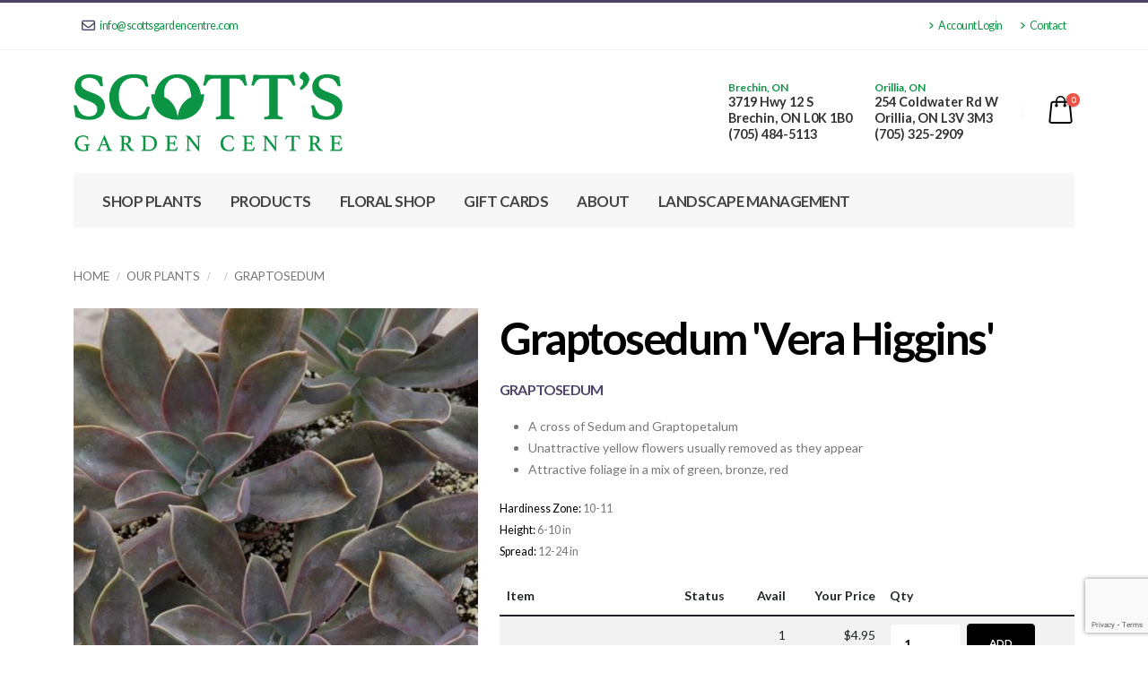

--- FILE ---
content_type: text/html;charset=UTF-8
request_url: https://www.scottsgardencentre.com/plant/-Succulent-Assorted
body_size: 7912
content:


<!DOCTYPE html>
<html>
<head>
<title>Graptosedum 'Vera Higgins' Graptosedum from Scotts Garden Centre</title>
<base href="https://www.scottsgardencentre.com/" />
<meta name="author" content="Scotts Garden Centre (https://www.scottsgardencentre.com)" />
<meta name="Keywords" content="" />
<meta name="Description" content="" />
<meta charset="utf-8">
<meta name="viewport" content="width=device-width, initial-scale=1, shrink-to-fit=no">
<meta http-equiv="X-UA-Compatible" content="IE=edge">
<!-- Favicon -->
<link rel="SHORTCUT ICON" type="image/gif" href="image/favicon.gif" />
<!-- Mobile Metas -->
<meta name="viewport" content="width=device-width, initial-scale=1, minimum-scale=1.0, shrink-to-fit=no">
<!-- Web Fonts -->
<link rel="preconnect" href="https://fonts.googleapis.com">
<link rel="preconnect" href="https://fonts.gstatic.com" crossorigin>
<link href="https://fonts.googleapis.com/css2?family=Lato:ital,wght@0,100;0,300;0,400;0,700;0,900;1,100;1,300;1,400;1,700;1,900&family=Comfortaa:wght@300;400;500;600;700&family=Lato:ital,wght@0,100;0,300;0,400;0,700;0,900;1,100;1,300;1,400;1,700;1,900&family=Montserrat:ital,wght@0,100;0,200;0,300;0,400;0,500;0,600;0,700;0,800;0,900;1,100;1,200;1,300;1,400;1,500;1,600;1,700;1,800;1,900&display=swap" rel="stylesheet">
<style type="text/css">
:root {
--primary: #4e4369;
--secondary: #0b9444;
--tertiary: #6bd039;
--quaternary: #000000;
--primaryHeaderFont: 'Comfortaa';
--secondaryHeaderFont: 'Lato';
--tertiaryHeaderFont: 'Montserrat';
--quaternaryHeaderFont: 'Montserrat';
--paragraphFont: 'Lato';
}
</style>
<!-- Vendor CSS -->
<link rel="stylesheet" href="vendor/bootstrap/css/bootstrap.min.css">
<link rel="stylesheet" href="vendor/fontawesome-free/css/all.min.css">
<link rel="stylesheet" href="vendor/animate/animate.compat.css">
<link rel="stylesheet" href="vendor/simple-line-icons/css/simple-line-icons.min.css">
<link rel="stylesheet" href="vendor/owl.carousel/assets/owl.carousel.min.css">
<link rel="stylesheet" href="vendor/owl.carousel/assets/owl.theme.default.min.css">
<link rel="stylesheet" href="vendor/magnific-popup/magnific-popup.min.css">
<!-- Theme CSS -->
<link rel="stylesheet" href="css/theme.css">
<link rel="stylesheet" href="css/theme-elements.css">
<link rel="stylesheet" href="css/theme-blog.css">
<link rel="stylesheet" href="css/theme-shop.css">
<!-- Demo CSS -->
<link rel="stylesheet" href="css/demos/demo-landing.css">
<!-- Skin CSS -->
<link id="skinCSS" rel="stylesheet" href="css/skins/skin-landing.css">
<!-- Theme Custom CSS -->
<link rel="stylesheet" href="css/custom.css">
<!-- Head Libs -->
<script src="vendor/modernizr/modernizr.min.js"></script>
<link rel="SHORTCUT ICON" type="image/gif" href="image/favicon.gif" />
<script src='https://www.google.com/recaptcha/api.js'></script>
<script src="https://ajax.googleapis.com/ajax/libs/jquery/1.8.2/jquery.min.js"></script>
<script src="https://ajax.googleapis.com/ajax/libs/jqueryui/1.8.23/jquery-ui.min.js"></script>
<script type="text/javascript">
function unhide(divID) {
var item = document.getElementById(divID);
if (item) {
item.className=(item.className=='hidden')?'unhidden':'hidden';
}
}
</script>
<script type="text/javascript">
function hide(divID) {
var item = document.getElementById(divID);
if (item) {
item.className=(item.className=='unhidden')?'hidden':'unhidden';
}
}
</script>
<!-- Global site tag (gtag.js) - Google Analytics -->
<script async src="https://www.googletagmanager.com/gtag/js?id=UA-112828183-3"></script>
<script>
window.dataLayer = window.dataLayer || [];
function gtag(){dataLayer.push(arguments);}
gtag('js', new Date());
gtag('config', 'UA-112828183-3');
</script>
        

	        <script type="text/javascript">
	          window.dataLayer = window.dataLayer || [];
	          window.dataLayer.push({
	          "event": "view_items",
	          "items": [
	            
	               
	               
	               

	               
	               {
	                "item_id": "-Succulent-Assorted",
	                "item_name": "2.5",
	                "price": "4.95",
	                "item_brand": "",
	                "item_category": "",
	                "item_list_name": "Graptosedum   Vera Higgins skus",
	                "index": "1"
	              }
	              ,              
	            
	               
	               
	               

	               
	               {
	                "item_id": "Graptosedum-Vera-Higgins-Grapt",
	                "item_name": "4",
	                "price": "8.95",
	                "item_brand": "",
	                "item_category": "",
	                "item_list_name": "Graptosedum   Vera Higgins skus",
	                "index": "2"
	              }
	                            
	            
	          ]
	          });
	        </script>

	      
		<link rel="stylesheet" type="text/css" href="/consoleAssets/quicksite/assets/styles.css" />

		<link rel="canonical" href="https://www.scottsgardencentre.com/plant-name/-Succulent-Assorted" />
	
    <script src="#request.assetStorage#/javascript/mobile/modernizr-2.6.2.min.js"></script>
    <script src="https://ajax.googleapis.com/ajax/libs/jquery/1.8.2/jquery.min.js"></script>
    <script>window.jQuery || document.write('<script src="#request.assetStorage#/javascript/mobile/jquery-1.8.2.min.js"><\/script>')</script>
	<script language="javascript" src="/scripts/jvs_addtocart.js"></script>

	<style type="text/css">
		.stepper {
			min-width: 100px;
			margin-right: 1em;
		}

		.single-product .button {
			min-width: 65px;
		}

		.add-cart.button.button-primary {
			width: 65px;
		}

		p {
			margin: 0;
		}
	</style>


	<link rel="stylesheet" href="https://ajax.googleapis.com/ajax/libs/jqueryui/1.8.23/themes/smoothness/jquery-ui.css" />
	<script type="text/javascript" src="https://ajax.googleapis.com/ajax/libs/jquery/1.7/jquery.min.js"></script>
	<script type="text/javascript" src="https://ajax.googleapis.com/ajax/libs/jqueryui/1.8/jquery-ui.min.js"></script>

<link rel="stylesheet" href="/consoleAssets/javascript/jquery/plugins/fancybox/jquery.fancybox-1.3.4.css" type="text/css" media="screen" />
<script type="text/javascript" src="/consoleAssets/javascript/jquery/plugins/fancybox/jquery.fancybox-1.3.4.pack.js"></script>

<script type="text/javascript" src="/consoleAssets/javascript/jquery/plugins/fancybox/jquery.mousewheel-3.0.4.pack.js"></script>
	
		<script src="https://www.google.com/recaptcha/api.js?render=6LdKN20kAAAAAHzrID6qn56ubfRPr9pe4lF-g87y"></script>
	</head>
<!-- Google Tag Manager -->
<!-- <script>(function(w,d,s,l,i){w[l]=w[l]||[];w[l].push({'gtm.start':
new Date().getTime(),event:'gtm.js'});var f=d.getElementsByTagName(s)[0],
j=d.createElement(s),dl=l!='dataLayer'?'&l='+l:'';j.async=true;j.src=
'https://www.googletagmanager.com/gtm.js?id='+i+dl;f.parentNode.insertBefore(j,f);
})(window,document,'script','dataLayer','');</script>-->
<!-- End Google Tag Manager -->
<body data-plugin-page-transition>
<div class="body">
<header id="header" data-plugin-options="{'stickyEnabled': true, 'stickyEnableOnBoxed': true, 'stickyEnableOnMobile': false, 'stickyStartAt': 158, 'stickySetTop': '-158px', 'stickyChangeLogo': true}">
<div class="header-body border-color-primary border-bottom-0 box-shadow-none" data-sticky-header-style="{'minResolution': 0}" data-sticky-header-style-active="{'background-color': '#f7f7f7'}" data-sticky-header-style-deactive="{'background-color': '#FFF'}">
<div class="header-top header-top-borders">
<div class="container h-100">
<div class="header-row h-100">
<div class="header-column justify-content-start">
<div class="header-row">
<nav class="header-nav-top">
<ul class="nav nav-pills">
<li class="nav-item nav-item-borders py-2 d-none d-sm-inline-flex">
<a href="mailto:info@scottsgardencentre.com"><i class="far fa-envelope text-4 text-color-primary" style="top: 1px;"></i> info@scottsgardencentre.com</a>
</li>
</ul>
</nav>
</div>
</div>
<div class="header-column justify-content-end">
<div class="header-row">
<nav class="header-nav-top">
<ul class="nav nav-pills">
<li class="nav-item nav-item-anim-icon d-none d-md-block">
<a class="nav-link ps-0" href="/login"><i class="fas fa-angle-right"></i> Account Login</a>
<li class="nav-item nav-item-anim-icon d-none d-md-block">
<a class="nav-link" href="/Locations"><i class="fas fa-angle-right"></i> Contact </a>
</li>
</ul>
</nav>
</div>
</div>
</div>
</div>
</div>
<div class="header-container container">
<div class="header-row py-2">
<div class="header-column">
<div class="header-row">
<div class="header-logo">
<a href="https://www.scottsgardencentre.com">
<img alt="Scotts Garden Centre" width="300" height="89" data-sticky-width="186" data-sticky-height="55" data-sticky-top="115" src="image/logo.png">
</a>
</div>
</div>
</div>
<div class="header-column justify-content-end">
<div class="header-row">
<ul class="header-extra-info d-flex align-items-center me-3">
<li class="d-none d-sm-inline-flex">
<div class="header-extra-info-text">
<a href="Locations/Brechin"> <strong><label>Brechin, ON</label>
3719 Hwy 12 S <br> Brechin, ON L0K 1B0 </a> <a href="tel:(705) 484-5113">(705) 484-5113</a></strong>
</div>
</li>
<li>
<div class="header-extra-info-text">
<a href="Locations/Orillia"><strong><label>Orillia, ON</label>
254 Coldwater Rd W <br> Orillia, ON L3V 3M3 </a> <a href="tel:(705) 325-2909">(705) 325-2909</a></strong>
</div>
</li>
</ul>
<div class="header-nav-features">
<div class="header-nav-feature header-nav-features-cart header-nav-features-cart-big d-inline-flex ms-2" data-sticky-header-style="{'minResolution': 991}" data-sticky-header-style-active="{'top': '78px'}" data-sticky-header-style-deactive="{'top': '0'}">
<a href="" class="header-nav-features-toggle">
<img src="img/icons/icon-cart-big.svg" height="34" alt="" class="header-nav-top-icon-img">
<span class="cart-info">
<span class="cart-qty"><div id="numCartItems">0</div></span>
</span>
</a>
</div>
</div>
</div>
</div>
</div>
</div>
<div class="container">
<div class="header-nav-bar bg-color-light-scale-1 mb-3 px-3 px-lg-0">
<div class="header-row">
<div class="header-column">
<div class="header-row justify-content-end">
<div class="header-nav header-nav-links justify-content-start" data-sticky-header-style="{'minResolution': 991}" data-sticky-header-style-active="{'margin-left': '250px'}" data-sticky-header-style-deactive="{'margin-left': '0'}">
<div class="header-nav-main header-nav-main-square header-nav-main-dropdown-no-borders header-nav-main-dropdown-arrow header-nav-main-effect-3 header-nav-main-sub-effect-1">
<nav class="collapse">
<ul class="nav nav-pills" id="mainNav">
<li class="dropdown">
<a class="dropdown-item dropdown-toggle" href="/Our-Plants">
Shop Plants
</a>
<ul class="dropdown-menu">
<li>
<a href="/Featured-Plants" class="dropdown-item">Featured Plants</a>
</li>
<li>
<a href="/Plant-Search" class="dropdown-item" >Plant Search</a>
</li>
<li>
<a href="/Plant-Category/Annual" class="dropdown-item">Annual</a>
</li>
<li>
<a href="/Plant-Category/Broadleaf-Evergreens" class="dropdown-item">Broadleaf Evergreens</a>
</li>
<li>
<a href="/Plant-Category/Evergreen" class="dropdown-item">Evergreen</a>
</li>
<li>
<a href="/Plant-Category/Fruit" class="dropdown-item">Fruit Trees and Edibles</a>
</li>
<li>
<a href="/Plant-Category/Herb" class="dropdown-item">Herbs</a>
</li>
<li>
<a href="/Plant-Category/Perennial-Hostas" class="dropdown-item">Perennial Hostas</a>
</li>
<li>
<a href="/Plant-Category/Perennials" class="dropdown-item">Perennials</a>
</li>
<li>
<a href="/Plant-Category/Shrub" class="dropdown-item">Shrub</a>
</li>
<li>
<a href="/Plant-Category/Tree" class="dropdown-item">Trees Shade and Ornamental </a>
</li>
<li>
<a href="/Plant-Category/Tropical" class="dropdown-item">Tropical</a>
</li>
<li>
<a href="/Plant-Category/Vegetable" class="dropdown-item">Vegetable</a>
</li>
<li>
<a href="/Plant-Category/Vine" class="dropdown-item">Vine</a>
</li>
</ul>
</li>
<li class="dropdown">
<a class="dropdown-item dropdown-toggle" href="/Our-Products">
Products
</a>
<ul class="dropdown-menu">
<li>
<a href="/Product-Category/Fertilizers-Weed-Control" class="dropdown-item">Fertilizers, Weed & Pest Control</a>
</li>
<li>
<a href="/Product-Category/Soil-Additives-and-Ammendments" class="dropdown-item">Soil Additives and Ammendments</a>
</li>
</ul>
</li>
<li class="dropdown">
<a class="dropdown-item dropdown-toggle" href="/Product-Category/Floral-Arrangements">
Floral Shop
</a>
</li>
<li class="dropdown">
<a class="dropdown-item dropdown-toggle" href="/gift-certificates">
Gift Cards
</a>
</li>
<li class="dropdown">
<a class="dropdown-item dropdown-toggle" href="/page/About-Us">About</a>
<ul class="dropdown-menu">
<li>
<a href="page/Our-HIstory" class="dropdown-item" >Our History</a>
</li>
<li>
<a href="/Our-Blog" class="dropdown-item" >What's New</a>
</li>
<li>
<a href="/page/Privacy-Policy" class="dropdown-item" >Privacy Policy</a>
</li>
<li>
<a href="/Photo-Gallery" class="dropdown-item" >Photo Gallery</a>
</li>
<li>
<a href="page/Return-Plant-Warranty-Policy" class="dropdown-item" >Return and Plant Warrenty Policy</a>
</li>
</ul>
</li>
<li class="dropdown">
<a class="dropdown-item dropdown-toggle" href="/page/landscape-management">Landscape Management</a>
<ul class="dropdown-menu">
<li>
<a href="/Mulch-and-Soil-Calculators" class="dropdown-item" >Mulch and Soil Calculator</a>
</li>
<li>
<a href="/Plant-Calculator" class="dropdown-item" >Plant Calculator</a>
</li>
<li>
<a href="page/Tree-Shrub-Planting" class="dropdown-item" >Tree & Shrub Planting</a>
</li>
<li>
<a href="page/Garden-Lawn-Maintenance" class="dropdown-item" >Garden & Lawn Maintenance</a>
</li>
<li>
<a href="page/Walkways-Patios" class="dropdown-item" >Walkways & Patios</a>
</li>
<li>
<a href="page/Garden-Design" class="dropdown-item" >Garden Design</a>
</li>
<li>
<a href="page/Professional-Mason-Work" class="dropdown-item" >Stone & Mason Work</a>
</li>
<li>
<a href="page/Outdoor-Lighting" class="dropdown-item" >Outdoor Lighting</a>
</li>
<li>
<a href="page/Deisgn-Build" class="dropdown-item" >Design & Build Projects</a>
</li>
</ul>
</li>
</ul>
</nav>
</div>
<button class="btn header-btn-collapse-nav" data-bs-toggle="collapse" data-bs-target=".header-nav-main nav">
<i class="fas fa-bars"></i>
</button>
</div>
</div>
</div>
</div>
</div>
</div>
</div>
</header>
<div role="main" class="main">
<style type="text/css">
p {
margin-bottom: 20px !important;
}
</style>
<div role="main" class="main shop pt-4">
<div class="container">
<div class="row">
<div class="col-md-6 col-sm-6">
<ul class="breadcrumb breadcrumb-style-2 d-block text-4 mb-4">
<li><a href="https://www.scottsgardencentre.com" class="text-color-default text-color-hover-primary text-decoration-none">Home</a></li>
<li><a href="/Our-Plants" class="text-color-default text-color-hover-primary text-decoration-none">Our Plants</a></li>
<li><a href="/Plant-Category/" class="text-color-default text-color-hover-primary text-decoration-none"></a></li>
<li><a href="/Plant-Keywords/Graptosedum" class="text-color-default text-color-hover-primary text-decoration-none">Graptosedum</a></li>
</ul>
</div>
<div class="col-md-6 col-sm-6 text-right">
<div class="products-navigation d-flex text-right" style="float:right;">
</div>
</div>
</div>
<div class="row">
<div class="col-md-5 mb-5 mb-md-0">
<div class="thumb-gallery-wrapper">
<div class="thumb-gallery-detail owl-carousel owl-theme manual nav-inside nav-style-1 nav-dark mb-3">
<div>
<img src="_ccLib/image/plants/DETA-92245.jpg" data-zoom-image="_ccLib/image/plants/DETA-92245.jpg" alt="Graptosedum Vera Higgins" class="img-fluid" />
</div>
</div>
<div class="thumb-gallery-thumbs owl-carousel owl-theme manual thumb-gallery-thumbs">
<div class="cur-pointer">
<img src="_ccLib/image/plants/DETA-92245.jpg" alt="Graptosedum Vera Higgins" class="img-fluid" />
</div>
</div>
</div>
</div>
<div class="col-md-7">
<div class="summary entry-summary position-relative">
<div class="overflow-hidden mb-2">
<h2 class="text-color-dark font-weight-bold text-12 mb-2 pt-0 mt-1 appear-animation" data-appear-animation="maskUp" data-appear-animation-delay="300">Graptosedum 'Vera Higgins'</h2>
</div>
<div class="overflow-hidden mb-3">
<p class="font-weight-bold text-primary text-uppercase mb-0 appear-animation" data-appear-animation="maskUp" data-appear-animation-delay="500">Graptosedum</p>
</div>
<p class="text-3-5 mb-3"></p>
<p class="text-3-5 mb-3">
<ul class="points">
<li>A cross of Sedum and Graptopetalum</li>
<li>Unattractive yellow flowers usually removed as they appear</li>
<li>Attractive foliage in a mix of green, bronze, red</li>
</ul>
</p>
<ul class="list list-unstyled text-2">
<li class="mb-0"><span class="text-color-dark">Hardiness Zone:</span> <span>10-11</span></li>
<li class="mb-0"><span class="text-color-dark">Height:</span> <span>6-10 in</span></li>
<li class="mb-0"><span class="text-color-dark">Spread:</span> <span>12-24 in</span></li>
</ul>
<table class="table table-striped">
<thead>
<tr>
<th>
Item
</th>
<th>
Status
</th>
<th class="text-end">
Avail
</th>
<th class="text-end">
Your Price
</th>
<th>
Qty
</th>
</tr>
</thead>
<tbody>
<tr>
<td>
<br />
<span class="small">-Succulent-Assorted</span>
</td>
<td>
</td>
<td class="text-end">
1
</td>
<td class="text-end">
$4.95
</td>
<td nowrap>
<form action="/index.cfm" name="theform" class="additem" enctype="multipart/form-data">
<input type="Hidden" name="skuID" value="444705" />
<div class="quantity quantity-lg" style="max-width:80px;">
<input type="number" class="input-text qty text" title="Qty" value="1" name="quantity" min="1" step="1" style="max-width:80px;padding:0px 15px;text-align:left;">
</div>
<button type="submit" class="add-cart btn btn-dark btn-modern text-uppercase bg-color-hover-primary border-color-hover-primary">Add</button>
</form>
</td>
</tr>
<tr>
<td>
<br />
<span class="small">Graptosedum-Vera-Higgins-Grapt</span>
</td>
<td>
</td>
<td class="text-end">
1
</td>
<td class="text-end">
$8.95
</td>
<td nowrap>
<form action="/index.cfm" name="theform" class="additem" enctype="multipart/form-data">
<input type="Hidden" name="skuID" value="386037" />
<div class="quantity quantity-lg" style="max-width:80px;">
<input type="number" class="input-text qty text" title="Qty" value="1" name="quantity" min="1" step="1" style="max-width:80px;padding:0px 15px;text-align:left;">
</div>
<button type="submit" class="add-cart btn btn-dark btn-modern text-uppercase bg-color-hover-primary border-color-hover-primary">Add</button>
</form>
</td>
</tr>
</tbody>
</table>
<div class="charBlock mt-3">
<p class="char-icon"><a href="/Plant-Attributes/Container" style="text-decoration:none;">t</a></p>
<div style="margin-top:-6px;"><a href="/Plant-Attributes/Container" style="color:#000;">Container</a></div>
</div>
<div class="charBlock mt-3">
<p class="char-icon"><a href="/Plant-Attributes/Drought-Tolerant" style="text-decoration:none;">2</a></p>
<div style="margin-top:-6px;"><a href="/Plant-Attributes/Drought-Tolerant" style="color:#000;">Drought Tolerant</a></div>
</div>
<div class="charBlock mt-3">
<p class="char-icon"><a href="/Plant-Attributes/Great-Foliage" style="text-decoration:none;">%</a></p>
<div style="margin-top:-6px;"><a href="/Plant-Attributes/Great-Foliage" style="color:#000;">Great Foliage</a></div>
</div>
<div class="charBlock mt-3">
<p class="char-icon"><a href="/Plant-Attributes/Low-Maintenance" style="text-decoration:none;">8</a></p>
<div style="margin-top:-6px;"><a href="/Plant-Attributes/Low-Maintenance" style="color:#000;">Low Maintenance</a></div>
</div>
<div class="charBlock mt-3">
<p class="char-icon"><a href="/Plant-Attributes/Mass-Planting" style="text-decoration:none;">/</a></p>
<div style="margin-top:-6px;"><a href="/Plant-Attributes/Mass-Planting" style="color:#000;">Mass Planting</a></div>
</div>
<div class="charBlock mt-3">
<p class="char-icon"><a href="/Plant-Attributes/Full-Sun" style="text-decoration:none;">j</a></p>
<div style="margin-top:-6px;"><a href="/Plant-Attributes/Full-Sun" style="color:#000;">Full Sun</a></div>
</div>
<div class="charBlock mt-3">
<p class="char-icon"><a href="/Plant-Attributes/Partial-Sun" style="text-decoration:none;">p</a></p>
<div style="margin-top:-6px;"><a href="/Plant-Attributes/Partial-Sun" style="color:#000;">Partial Sun</a></div>
</div>
<div class="charBlock mt-3">
<p class="char-icon"><a href="/Plant-Attributes/Average-Water" style="text-decoration:none;">x</a></p>
<div style="margin-top:-6px;"><a href="/Plant-Attributes/Average-Water" style="color:#000;">Average Water</a></div>
</div>
<div class="charBlock mt-3">
<p class="char-icon"><a href="/Plant-Attributes/Dry-Soil" style="text-decoration:none;">w</a></p>
<div style="margin-top:-6px;"><a href="/Plant-Attributes/Dry-Soil" style="color:#000;">Dry Soil</a></div>
</div>
</div>
</div>
</div>
<div class="row mb-4">
<div class="col">
<div id="description" class="tabs tabs-simple tabs-simple-full-width-line tabs-product tabs-dark mb-2">
<ul class="nav nav-tabs justify-content-start">
<li class="nav-item" role="presentation"><a class="nav-link active font-weight-bold text-3 text-uppercase py-2 px-3" href="#tabs-1-2" data-bs-toggle="tab">Characteristics</a></li>
</ul>
<div class="tab-content p-0">
<!-- Tab panes-->
<div class="tab-content tab-content-1">
<div class="tab-pane px-0 py-3 fade" id="tabs-1-1">
<div class="single-product-info">
<div class="unit unit-spacing-md flex-column flex-sm-row align-items-sm-center">
<div class="unit-body">
<div class="charBlock">
<p class="char-icon"><a href="/Plant-Attributes/Container" style="text-decoration:none;">t</a></p>
<div style="margin-top:-6px;"><a href="/Plant-Attributes/Container" style="color:#000;">Container</a></div>
</div>
<div class="charBlock">
<p class="char-icon"><a href="/Plant-Attributes/Drought-Tolerant" style="text-decoration:none;">2</a></p>
<div style="margin-top:-6px;"><a href="/Plant-Attributes/Drought-Tolerant" style="color:#000;">Drought Tolerant</a></div>
</div>
<div class="charBlock">
<p class="char-icon"><a href="/Plant-Attributes/Great-Foliage" style="text-decoration:none;">%</a></p>
<div style="margin-top:-6px;"><a href="/Plant-Attributes/Great-Foliage" style="color:#000;">Great Foliage</a></div>
</div>
<div class="charBlock">
<p class="char-icon"><a href="/Plant-Attributes/Low-Maintenance" style="text-decoration:none;">8</a></p>
<div style="margin-top:-6px;"><a href="/Plant-Attributes/Low-Maintenance" style="color:#000;">Low Maintenance</a></div>
</div>
<div class="charBlock">
<p class="char-icon"><a href="/Plant-Attributes/Mass-Planting" style="text-decoration:none;">/</a></p>
<div style="margin-top:-6px;"><a href="/Plant-Attributes/Mass-Planting" style="color:#000;">Mass Planting</a></div>
</div>
<div class="charBlock">
<p class="char-icon"><a href="/Plant-Attributes/Full-Sun" style="text-decoration:none;">j</a></p>
<div style="margin-top:-6px;"><a href="/Plant-Attributes/Full-Sun" style="color:#000;">Full Sun</a></div>
</div>
<div class="charBlock">
<p class="char-icon"><a href="/Plant-Attributes/Partial-Sun" style="text-decoration:none;">p</a></p>
<div style="margin-top:-6px;"><a href="/Plant-Attributes/Partial-Sun" style="color:#000;">Partial Sun</a></div>
</div>
<div class="charBlock">
<p class="char-icon"><a href="/Plant-Attributes/Average-Water" style="text-decoration:none;">x</a></p>
<div style="margin-top:-6px;"><a href="/Plant-Attributes/Average-Water" style="color:#000;">Average Water</a></div>
</div>
<div class="charBlock">
<p class="char-icon"><a href="/Plant-Attributes/Dry-Soil" style="text-decoration:none;">w</a></p>
<div style="margin-top:-6px;"><a href="/Plant-Attributes/Dry-Soil" style="color:#000;">Dry Soil</a></div>
</div>
</div>
</div>
</div>
</div>
<div class="tab-pane px-0 py-3 fade show active" id="tabs-1-2">
<div class="single-product-info">
<div class="unit unit-spacing-md flex-column flex-sm-row align-items-sm-center">
<div class="unit-body">
<div class="row">
<div class="col-md-3 col-sm-6 mb-3">
<h5>Attributes</h5>
<!-- bullets.cfm -->
<!-- bullets.cfm -->
<table cellpadding="3" cellspacing="0" border="0">
<tr>
<td valign="top" style="padding:2px">&bull;</td>
<td class="box" width="100%" style="padding:2px"><a href='/Plant-Attributes/Container'>Container</a></td>
</tr>
</table>
<!-- bullets.cfm -->
<!-- bullets.cfm -->
<table cellpadding="3" cellspacing="0" border="0">
<tr>
<td valign="top" style="padding:2px">&bull;</td>
<td class="box" width="100%" style="padding:2px"><a href='/Plant-Attributes/Drought-Tolerant'>Drought Tolerant</a></td>
</tr>
</table>
<!-- bullets.cfm -->
<!-- bullets.cfm -->
<table cellpadding="3" cellspacing="0" border="0">
<tr>
<td valign="top" style="padding:2px">&bull;</td>
<td class="box" width="100%" style="padding:2px"><a href='/Plant-Attributes/Great-Foliage'>Great Foliage</a></td>
</tr>
</table>
<!-- bullets.cfm -->
<!-- bullets.cfm -->
<table cellpadding="3" cellspacing="0" border="0">
<tr>
<td valign="top" style="padding:2px">&bull;</td>
<td class="box" width="100%" style="padding:2px"><a href='/Plant-Attributes/Low-Maintenance'>Low Maintenance</a></td>
</tr>
</table>
<!-- bullets.cfm -->
<!-- bullets.cfm -->
<table cellpadding="3" cellspacing="0" border="0">
<tr>
<td valign="top" style="padding:2px">&bull;</td>
<td class="box" width="100%" style="padding:2px"><a href='/Plant-Attributes/Mass-Planting'>Mass Planting</a></td>
</tr>
</table>
</div>
<div class="col-md-3 col-sm-6 mb-3">
<h5>Exposure</h5>
<!-- bullets.cfm -->
<!-- bullets.cfm -->
<table cellpadding="3" cellspacing="0" border="0">
<tr>
<td valign="top" style="padding:2px">&bull;</td>
<td class="box" width="100%" style="padding:2px"><a href='/Plant-Attributes/Full-Sun'>Full Sun</a></td>
</tr>
</table>
<!-- bullets.cfm -->
<!-- bullets.cfm -->
<table cellpadding="3" cellspacing="0" border="0">
<tr>
<td valign="top" style="padding:2px">&bull;</td>
<td class="box" width="100%" style="padding:2px"><a href='/Plant-Attributes/Partial-Sun'>Partial Sun</a></td>
</tr>
</table>
</div>
<div class="col-md-3 col-sm-6 mb-3">
<h5>Foliage Color</h5>
<!-- bullets.cfm -->
<!-- bullets.cfm -->
<table cellpadding="3" cellspacing="0" border="0">
<tr>
<td valign="top" style="padding:2px">&bull;</td>
<td class="box" width="100%" style="padding:2px"><a href='/Plant-Attributes/Bronze'>Bronze</a></td>
</tr>
</table>
<!-- bullets.cfm -->
<!-- bullets.cfm -->
<table cellpadding="3" cellspacing="0" border="0">
<tr>
<td valign="top" style="padding:2px">&bull;</td>
<td class="box" width="100%" style="padding:2px"><a href='/Plant-Attributes/Green'>Green</a></td>
</tr>
</table>
<!-- bullets.cfm -->
<!-- bullets.cfm -->
<table cellpadding="3" cellspacing="0" border="0">
<tr>
<td valign="top" style="padding:2px">&bull;</td>
<td class="box" width="100%" style="padding:2px"><a href='/Plant-Attributes/Red'>Red</a></td>
</tr>
</table>
</div>
<div class="col-md-3 col-sm-6 mb-3">
<h5>Habit</h5>
<!-- bullets.cfm -->
<!-- bullets.cfm -->
<table cellpadding="3" cellspacing="0" border="0">
<tr>
<td valign="top" style="padding:2px">&bull;</td>
<td class="box" width="100%" style="padding:2px"><a href='/Plant-Attributes/Mounding'>Mounding</a></td>
</tr>
</table>
</div>
<div class="col-md-3 col-sm-6 mb-3">
<h5>Season of Interest (Flowering)</h5>
<!-- bullets.cfm -->
<!-- bullets.cfm -->
<table cellpadding="3" cellspacing="0" border="0">
<tr>
<td valign="top" style="padding:2px">&bull;</td>
<td class="box" width="100%" style="padding:2px"><a href='/Plant-Attributes/Spring'>Spring</a></td>
</tr>
</table>
<!-- bullets.cfm -->
<!-- bullets.cfm -->
<table cellpadding="3" cellspacing="0" border="0">
<tr>
<td valign="top" style="padding:2px">&bull;</td>
<td class="box" width="100%" style="padding:2px"><a href='/Plant-Attributes/Summer'>Summer</a></td>
</tr>
</table>
</div>
<div class="col-md-3 col-sm-6 mb-3">
<h5>Season of Interest (Foliage)</h5>
<!-- bullets.cfm -->
<!-- bullets.cfm -->
<table cellpadding="3" cellspacing="0" border="0">
<tr>
<td valign="top" style="padding:2px">&bull;</td>
<td class="box" width="100%" style="padding:2px"><a href='/Plant-Attributes/Fall'>Fall</a></td>
</tr>
</table>
<!-- bullets.cfm -->
<!-- bullets.cfm -->
<table cellpadding="3" cellspacing="0" border="0">
<tr>
<td valign="top" style="padding:2px">&bull;</td>
<td class="box" width="100%" style="padding:2px"><a href='/Plant-Attributes/Summer'>Summer</a></td>
</tr>
</table>
<!-- bullets.cfm -->
<!-- bullets.cfm -->
<table cellpadding="3" cellspacing="0" border="0">
<tr>
<td valign="top" style="padding:2px">&bull;</td>
<td class="box" width="100%" style="padding:2px"><a href='/Plant-Attributes/Winter'>Winter</a></td>
</tr>
</table>
</div>
<div class="col-md-3 col-sm-6 mb-3">
<h5>Soil Moisture</h5>
<!-- bullets.cfm -->
<!-- bullets.cfm -->
<table cellpadding="3" cellspacing="0" border="0">
<tr>
<td valign="top" style="padding:2px">&bull;</td>
<td class="box" width="100%" style="padding:2px"><a href='/Plant-Attributes/Average-Water'>Average Water</a></td>
</tr>
</table>
<!-- bullets.cfm -->
<!-- bullets.cfm -->
<table cellpadding="3" cellspacing="0" border="0">
<tr>
<td valign="top" style="padding:2px">&bull;</td>
<td class="box" width="100%" style="padding:2px"><a href='/Plant-Attributes/Dry-Soil'>Dry Soil</a></td>
</tr>
</table>
</div>
</div>
</div>
</div>
</div>
</div>
<div id="subAnchor"></div>
</div>
</div>
</div>
</div>
</div>
</div>
<script type="text/javascript">
jQuery("#subbutton").click(function() {
jQuery('html, body').animate({
scrollTop: jQuery("#subAnchor").offset().top
}, 2000);
});
</script>
</div>
<footer id="footer" class="bg-color-secondary border-top-0">
<div class="container py-4">
<div class="row py-5">
<div class="col-md-6 col-lg-3 mb-4 mb-md-0">
<h5 class="text-3 mb-3 opacity-7">CONTACT US</h5>
<ul class="list list-icons list-icons-lg">
<li class="mb-1"><i class="text-color-light"></i><p class="m-0 text-color-light"><a href="/Contact-Us" class="text-color-light text-decoration-none" style="color:#ffffff;">Brechin, ON</a></p></li>
<li class="mb-1"><i class="far fa-dot-circle text-color-light"></i><p class="m-0 text-color-light"><a href="/Contact-Us" class="text-color-light text-decoration-none" style="color:#ffffff;">3719 Hwy 12 S<br/>Brechin, ON L0K 1B0</a></p></li>
<li class="mb-1"><i class="fab fa-whatsapp text-color-light"></i><p class="m-0"><a href="tel:+(705) 484-5113" class="text-color-light text-decoration-none">(705) 484-5113</a></li>
<li class="mb-1"><i class="far fa-envelope text-color-light"></i><p class="m-0"><a class="text-color-light text-decoration-none" href="mailto:info@scottsgardencentre.com">info@scottsgardencentre.com</a></p></li>
</ul>
</div>
<div class="col-md-6 col-lg-3 mb-4 mb-md-0">
<h5 class="text-3 mb-3 opacity-7">CONTACT US</h5>
<ul class="list list-icons list-icons-lg">
<li class="mb-1"><i class="text-color-light"></i><p class="m-0 text-color-light"><a href="/Contact-Us" class="text-color-light text-decoration-none" style="color:#ffffff;">Orillia, ON</a></p></li>
<li class="mb-1"><i class="far fa-dot-circle text-color-light"></i><p class="m-0 text-color-light"><a href="/Contact-Us" class="text-color-light text-decoration-none" style="color:#ffffff;">254 Coldwater Rd W<br/>Orillia, ON L3V 3M3</a></p></li>
<li class="mb-1"><i class="fab fa-whatsapp text-color-light"></i><p class="m-0"><a href="tel:+(705) 484-5113" class="text-color-light text-decoration-none">(705) 325-2909</a></li>
<li class="mb-1"><i class="far fa-envelope text-color-light"></i><p class="m-0"><a class="text-color-light text-decoration-none" href="mailto:info@scottsgardencentre.com">info@scottsgardencentre.com</a></p></li>
</ul>
</div>
<div class="col-md-6 col-lg-3 mb-4 mb-lg-0">
<h5 class="text-3 mb-3 opacity-7">POPULAR CATEGORIES</h5>
<ul class="list list-unstyled list-inline mb-0">
<li class="list-inline-item"><a href="/Plant-Category/Annual" class="badge badge-light rounded border border-color-light-3 font-weight-normal text-2 p-2">Annual</a></li>
<li class="list-inline-item"><a href="/Plant-Category/Broadleaf-Evergreens" class="badge badge-light rounded border border-color-light-3 font-weight-normal text-2 p-2">Broadleaf Evergreens</a></li>
<li class="list-inline-item"><a href="/Plant-Category/Evergreen" class="badge badge-light rounded border border-color-light-3 font-weight-normal text-2 p-2">Evergreen</a></li>
<li class="list-inline-item"><a href="/Plant-Category/Fruit" class="badge badge-light rounded border border-color-light-3 font-weight-normal text-2 p-2">Fruit Trees and Edibles</a></li>
<li class="list-inline-item"><a href="/Plant-Category/Herb" class="badge badge-light rounded border border-color-light-3 font-weight-normal text-2 p-2">Herbs</a></li>
<li class="list-inline-item"><a href="/Plant-Category/Perennial-Hostas" class="badge badge-light rounded border border-color-light-3 font-weight-normal text-2 p-2">Perennial Hostas</a></li>
<li class="list-inline-item"><a href="/Plant-Category/Perennials" class="badge badge-light rounded border border-color-light-3 font-weight-normal text-2 p-2">Perennials</a></li>
<li class="list-inline-item"><a href="/Plant-Category/Shrub" class="badge badge-light rounded border border-color-light-3 font-weight-normal text-2 p-2">Shrub</a></li>
<li class="list-inline-item"><a href="/Plant-Category/Tree" class="badge badge-light rounded border border-color-light-3 font-weight-normal text-2 p-2">Trees Shade and Ornamental </a></li>
<li class="list-inline-item"><a href="/Plant-Category/Tropical" class="badge badge-light rounded border border-color-light-3 font-weight-normal text-2 p-2">Tropical</a></li>
<li class="list-inline-item"><a href="/Plant-Category/Vegetable" class="badge badge-light rounded border border-color-light-3 font-weight-normal text-2 p-2">Vegetable</a></li>
<li class="list-inline-item"><a href="/Plant-Category/Vine" class="badge badge-light rounded border border-color-light-3 font-weight-normal text-2 p-2">Vine</a></li>
</ul>
</div>
<div class="col-md-6 col-lg-2">
<h5 class="text-3 mb-3 opacity-7">FOLLOW US</h5>
<ul class="header-social-icons social-icons">
<li class="social-icons-instagram">
<a href="https://www.instagram.com/scottsgardencentre/?hl=en" class="no-footer-css" target="_blank" title="Instagram"><i class="fab fa-instagram text-2"></i></a>
</li>
<li class="social-icons-twitter mx-2">
<a href="https://twitter.com/scottsbloomin" class="no-footer-css" target="_blank" title="Twitter"><i class="fab fa-x-twitter text-2"></i></a>
</li>
<li class="social-icons-facebook">
<a href="https://www.facebook.com/ScottsGardenCentre/" class="no-footer-css" target="_blank" title="Facebook"><i class="fab fa-facebook-f text-2"></i></a>
</li>
</ul>
</div>
</div>
</div>
<div class="footer-copyright bg-color-secondary bg-color-scale-overlay bg-color-scale-overlay-1">
<div class="bg-color-scale-overlay-wrapper">
<div class="container py-2">
<div class="row py-4">
<div class="col-lg-3 d-flex align-items-center justify-content-center justify-content-lg-start mb-2 mb-lg-0">
<a href="https://www.scottsgardencentre.com" class="logo pe-0 pe-lg-3">
<img alt="Porto Website Template" src="image/logo-reverse.png" class="opacity-5" height="32">
</a>
</div>
<div class="col-lg-6 d-flex align-items-center justify-content-center justify-content-lg-start mb-4 mb-lg-0">
<p class="text-color-light">&copy; Copyright 2025 Scotts Garden Centre. All Rights Reserved. Site produced by <a href="https://www.clarity-connect.com/" target="_blank" rel="noopener" class="text-color-light">Clarity Connect, Inc</a></p>
</div>
<div class="col-lg-3 d-flex align-items-center justify-content-center justify-content-lg-end">
<nav id="sub-menu">
<ul>
<li class="border-0"><i class="fas fa-angle-right text-color-light"></i><a href="/Frequently-Asked-Questions" class="ms-1 text-decoration-none text-color-light"> FAQ's</a></li>
<li class="border-0"><i class="fas fa-angle-right text-color-light"></i><a href="/Site-Map" class="ms-1 text-decoration-none text-color-light"> Sitemap</a></li>
<li class="border-0"><i class="fas fa-angle-right text-color-light"></i><a href="/Contact-Us" class="ms-1 text-decoration-none text-color-light"> Contact Us</a></li>
</ul>
</nav>
</div>
</div>
</div>
</div>
</div>
</footer>
<script>
grecaptcha.ready(function() {
grecaptcha.execute('6LdKN20kAAAAAHzrID6qn56ubfRPr9pe4lF-g87y', {action: 'newslettersubscribe'})
.then(function(token) {
document.getElementById('g-recaptcha-response').value=token;
});
});
</script>
</div>
<!-- Vendor -->
<script src="vendor/jquery/jquery.min.js"></script>
<script src="vendor/jquery.appear/jquery.appear.min.js"></script>
<script src="vendor/jquery.easing/jquery.easing.min.js"></script>
<script src="vendor/jquery.cookie/jquery.cookie.min.js"></script>
<script src="vendor/bootstrap/js/bootstrap.bundle.min.js"></script>
<script src="vendor/jquery.validation/jquery.validate.min.js"></script>
<script src="vendor/jquery.easy-pie-chart/jquery.easypiechart.min.js"></script>
<script src="vendor/jquery.gmap/jquery.gmap.min.js"></script>
<script src="vendor/lazysizes/lazysizes.min.js"></script>
<script src="vendor/isotope/jquery.isotope.min.js"></script>
<script src="vendor/owl.carousel/owl.carousel.min.js"></script>
<script src="vendor/magnific-popup/jquery.magnific-popup.min.js"></script>
<script src="vendor/vide/jquery.vide.min.js"></script>
<script src="vendor/vivus/vivus.min.js"></script>
<script src="vendor/bootstrap-star-rating/js/star-rating.min.js"></script>
<script src="vendor/bootstrap-star-rating/themes/krajee-fas/theme.min.js"></script>
<script src="vendor/jquery.countdown/jquery.countdown.min.js"></script>
<script src="vendor/elevatezoom/jquery.elevatezoom.min.js"></script>
<!-- Theme Base, Components and Settings -->
<script src="js/theme.js"></script>
<!-- Revolution Slider Scripts -->
<script src="vendor/rs-plugin/js/jquery.themepunch.tools.min.js"></script>
<script src="vendor/rs-plugin/js/jquery.themepunch.revolution.min.js"></script>
<!-- Current Page Vendor and Views -->
<script src="js/views/view.shop.js"></script>
<!-- Theme Custom -->
<script src="js/custom.js"></script>
<!-- Theme Initialization Files -->
<script src="js/theme.init.js"></script>
<!-- Examples -->
<script src="js/examples/examples.gallery.js"></script>
<div id="cartItemAdded" style="display:none;">
<div style="margin:5px 10px 13px 15px">
<div style="text-align:center;margin:6px 0px 13px 0px">
<a href="View-Cart" style="text-decoration:none;"><span class="home2" style="font-size:11px;font-weight:normal">Click here to view all 0 items in your cart</span></a>
</div>
<div style="font-size:15px;color:#ffffff;padding:4px 0px;text-align:center;background-color:#212529;;margin:0px 0px 12px 0px;z-index:9999;-moz-border-radius: 5px;-webkit-border-radius: 5px;border-radius: 5px;">
Subtotal: $0.00
</div>
<div class="d-block mx-auto text-center my-2">
<a href="View-Cart" style="border-radius: 0.2rem;cursor: pointer;font-weight: 600;font-size: 0.8rem; background-color: var(--primary);color:#ffffff;padding: 0.3rem 0.65rem;margin-right:6px;">View Cart</a>
<a href="Checkout" style="border-radius: 0.2rem;cursor: pointer;font-weight: 600;font-size: 0.8rem; background-color: var(--secondary);color:#ffffff;padding: 0.3rem 0.65rem;margin-right:6px;">Checkout</a>
</div>
</div>
<script>
jQuery(document).ready(function(){
jQuery('#numCartItems').text('0');
});
</script>
</div>
<!--
Served by: upbeat-denim-maple.viviotech.us
-->
</body>
</html>






--- FILE ---
content_type: text/html;charset=UTF-8
request_url: https://www.scottsgardencentre.com/
body_size: 7738
content:


<!DOCTYPE html>
<html>
<head>
<title>Scotts Garden Centre</title>
<base href="https://www.scottsgardencentre.com/" />
<meta name="author" content="Scotts Garden Centre (https://www.scottsgardencentre.com)" />
<meta name="Keywords" content="" />
<meta name="Description" content="" />
<meta charset="utf-8">
<meta name="viewport" content="width=device-width, initial-scale=1, shrink-to-fit=no">
<meta http-equiv="X-UA-Compatible" content="IE=edge">
<!-- Favicon -->
<link rel="SHORTCUT ICON" type="image/gif" href="image/favicon.gif" />
<!-- Mobile Metas -->
<meta name="viewport" content="width=device-width, initial-scale=1, minimum-scale=1.0, shrink-to-fit=no">
<!-- Web Fonts -->
<link rel="preconnect" href="https://fonts.googleapis.com">
<link rel="preconnect" href="https://fonts.gstatic.com" crossorigin>
<link href="https://fonts.googleapis.com/css2?family=Lato:ital,wght@0,100;0,300;0,400;0,700;0,900;1,100;1,300;1,400;1,700;1,900&family=Comfortaa:wght@300;400;500;600;700&family=Lato:ital,wght@0,100;0,300;0,400;0,700;0,900;1,100;1,300;1,400;1,700;1,900&family=Montserrat:ital,wght@0,100;0,200;0,300;0,400;0,500;0,600;0,700;0,800;0,900;1,100;1,200;1,300;1,400;1,500;1,600;1,700;1,800;1,900&display=swap" rel="stylesheet">
<style type="text/css">
:root {
--primary: #4e4369;
--secondary: #0b9444;
--tertiary: #6bd039;
--quaternary: #000000;
--primaryHeaderFont: 'Comfortaa';
--secondaryHeaderFont: 'Lato';
--tertiaryHeaderFont: 'Montserrat';
--quaternaryHeaderFont: 'Montserrat';
--paragraphFont: 'Lato';
}
</style>
<!-- Vendor CSS -->
<link rel="stylesheet" href="vendor/bootstrap/css/bootstrap.min.css">
<link rel="stylesheet" href="vendor/fontawesome-free/css/all.min.css">
<link rel="stylesheet" href="vendor/animate/animate.compat.css">
<link rel="stylesheet" href="vendor/simple-line-icons/css/simple-line-icons.min.css">
<link rel="stylesheet" href="vendor/owl.carousel/assets/owl.carousel.min.css">
<link rel="stylesheet" href="vendor/owl.carousel/assets/owl.theme.default.min.css">
<link rel="stylesheet" href="vendor/magnific-popup/magnific-popup.min.css">
<!-- Theme CSS -->
<link rel="stylesheet" href="css/theme.css">
<link rel="stylesheet" href="css/theme-elements.css">
<link rel="stylesheet" href="css/theme-blog.css">
<link rel="stylesheet" href="css/theme-shop.css">
<!-- Demo CSS -->
<link rel="stylesheet" href="css/demos/demo-landing.css">
<!-- Skin CSS -->
<link id="skinCSS" rel="stylesheet" href="css/skins/skin-landing.css">
<!-- Theme Custom CSS -->
<link rel="stylesheet" href="css/custom.css">
<!-- Head Libs -->
<script src="vendor/modernizr/modernizr.min.js"></script>
<link rel="SHORTCUT ICON" type="image/gif" href="image/favicon.gif" />
<script src='https://www.google.com/recaptcha/api.js'></script>
<script src="https://ajax.googleapis.com/ajax/libs/jquery/1.8.2/jquery.min.js"></script>
<script src="https://ajax.googleapis.com/ajax/libs/jqueryui/1.8.23/jquery-ui.min.js"></script>
<script type="text/javascript">
function unhide(divID) {
var item = document.getElementById(divID);
if (item) {
item.className=(item.className=='hidden')?'unhidden':'hidden';
}
}
</script>
<script type="text/javascript">
function hide(divID) {
var item = document.getElementById(divID);
if (item) {
item.className=(item.className=='unhidden')?'hidden':'unhidden';
}
}
</script>
<!-- Global site tag (gtag.js) - Google Analytics -->
<script async src="https://www.googletagmanager.com/gtag/js?id=UA-112828183-3"></script>
<script>
window.dataLayer = window.dataLayer || [];
function gtag(){dataLayer.push(arguments);}
gtag('js', new Date());
gtag('config', 'UA-112828183-3');
</script>

		<script src="https://www.google.com/recaptcha/api.js?render=6LdKN20kAAAAAHzrID6qn56ubfRPr9pe4lF-g87y"></script>
	</head>
<!-- Google Tag Manager -->
<!-- <script>(function(w,d,s,l,i){w[l]=w[l]||[];w[l].push({'gtm.start':
new Date().getTime(),event:'gtm.js'});var f=d.getElementsByTagName(s)[0],
j=d.createElement(s),dl=l!='dataLayer'?'&l='+l:'';j.async=true;j.src=
'https://www.googletagmanager.com/gtm.js?id='+i+dl;f.parentNode.insertBefore(j,f);
})(window,document,'script','dataLayer','');</script>-->
<!-- End Google Tag Manager -->
<body data-plugin-page-transition>
<div class="body">
<header id="header" data-plugin-options="{'stickyEnabled': true, 'stickyEnableOnBoxed': true, 'stickyEnableOnMobile': false, 'stickyStartAt': 158, 'stickySetTop': '-158px', 'stickyChangeLogo': true}">
<div class="header-body border-color-primary border-bottom-0 box-shadow-none" data-sticky-header-style="{'minResolution': 0}" data-sticky-header-style-active="{'background-color': '#f7f7f7'}" data-sticky-header-style-deactive="{'background-color': '#FFF'}">
<div class="header-top header-top-borders">
<div class="container h-100">
<div class="header-row h-100">
<div class="header-column justify-content-start">
<div class="header-row">
<nav class="header-nav-top">
<ul class="nav nav-pills">
<li class="nav-item nav-item-borders py-2 d-none d-sm-inline-flex">
<a href="mailto:info@scottsgardencentre.com"><i class="far fa-envelope text-4 text-color-primary" style="top: 1px;"></i> info@scottsgardencentre.com</a>
</li>
</ul>
</nav>
</div>
</div>
<div class="header-column justify-content-end">
<div class="header-row">
<nav class="header-nav-top">
<ul class="nav nav-pills">
<li class="nav-item nav-item-anim-icon d-none d-md-block">
<a class="nav-link ps-0" href="/login"><i class="fas fa-angle-right"></i> Account Login</a>
<li class="nav-item nav-item-anim-icon d-none d-md-block">
<a class="nav-link" href="/Locations"><i class="fas fa-angle-right"></i> Contact </a>
</li>
</ul>
</nav>
</div>
</div>
</div>
</div>
</div>
<div class="header-container container">
<div class="header-row py-2">
<div class="header-column">
<div class="header-row">
<div class="header-logo">
<a href="https://www.scottsgardencentre.com">
<img alt="Scotts Garden Centre" width="300" height="89" data-sticky-width="186" data-sticky-height="55" data-sticky-top="115" src="image/logo.png">
</a>
</div>
</div>
</div>
<div class="header-column justify-content-end">
<div class="header-row">
<ul class="header-extra-info d-flex align-items-center me-3">
<li class="d-none d-sm-inline-flex">
<div class="header-extra-info-text">
<a href="Locations/Brechin"> <strong><label>Brechin, ON</label>
3719 Hwy 12 S <br> Brechin, ON L0K 1B0 </a> <a href="tel:(705) 484-5113">(705) 484-5113</a></strong>
</div>
</li>
<li>
<div class="header-extra-info-text">
<a href="Locations/Orillia"><strong><label>Orillia, ON</label>
254 Coldwater Rd W <br> Orillia, ON L3V 3M3 </a> <a href="tel:(705) 325-2909">(705) 325-2909</a></strong>
</div>
</li>
</ul>
<div class="header-nav-features">
<div class="header-nav-feature header-nav-features-cart header-nav-features-cart-big d-inline-flex ms-2" data-sticky-header-style="{'minResolution': 991}" data-sticky-header-style-active="{'top': '78px'}" data-sticky-header-style-deactive="{'top': '0'}">
<a href="" class="header-nav-features-toggle">
<img src="img/icons/icon-cart-big.svg" height="34" alt="" class="header-nav-top-icon-img">
<span class="cart-info">
<span class="cart-qty"><div id="numCartItems">0</div></span>
</span>
</a>
</div>
</div>
</div>
</div>
</div>
</div>
<div class="container">
<div class="header-nav-bar bg-color-light-scale-1 mb-3 px-3 px-lg-0">
<div class="header-row">
<div class="header-column">
<div class="header-row justify-content-end">
<div class="header-nav header-nav-links justify-content-start" data-sticky-header-style="{'minResolution': 991}" data-sticky-header-style-active="{'margin-left': '250px'}" data-sticky-header-style-deactive="{'margin-left': '0'}">
<div class="header-nav-main header-nav-main-square header-nav-main-dropdown-no-borders header-nav-main-dropdown-arrow header-nav-main-effect-3 header-nav-main-sub-effect-1">
<nav class="collapse">
<ul class="nav nav-pills" id="mainNav">
<li class="dropdown">
<a class="dropdown-item dropdown-toggle" href="/Our-Plants">
Shop Plants
</a>
<ul class="dropdown-menu">
<li>
<a href="/Featured-Plants" class="dropdown-item">Featured Plants</a>
</li>
<li>
<a href="/Plant-Search" class="dropdown-item" >Plant Search</a>
</li>
<li>
<a href="/Plant-Category/Annual" class="dropdown-item">Annual</a>
</li>
<li>
<a href="/Plant-Category/Broadleaf-Evergreens" class="dropdown-item">Broadleaf Evergreens</a>
</li>
<li>
<a href="/Plant-Category/Evergreen" class="dropdown-item">Evergreen</a>
</li>
<li>
<a href="/Plant-Category/Fruit" class="dropdown-item">Fruit Trees and Edibles</a>
</li>
<li>
<a href="/Plant-Category/Herb" class="dropdown-item">Herbs</a>
</li>
<li>
<a href="/Plant-Category/Perennial-Hostas" class="dropdown-item">Perennial Hostas</a>
</li>
<li>
<a href="/Plant-Category/Perennials" class="dropdown-item">Perennials</a>
</li>
<li>
<a href="/Plant-Category/Shrub" class="dropdown-item">Shrub</a>
</li>
<li>
<a href="/Plant-Category/Tree" class="dropdown-item">Trees Shade and Ornamental </a>
</li>
<li>
<a href="/Plant-Category/Tropical" class="dropdown-item">Tropical</a>
</li>
<li>
<a href="/Plant-Category/Vegetable" class="dropdown-item">Vegetable</a>
</li>
<li>
<a href="/Plant-Category/Vine" class="dropdown-item">Vine</a>
</li>
</ul>
</li>
<li class="dropdown">
<a class="dropdown-item dropdown-toggle" href="/Our-Products">
Products
</a>
<ul class="dropdown-menu">
<li>
<a href="/Product-Category/Fertilizers-Weed-Control" class="dropdown-item">Fertilizers, Weed & Pest Control</a>
</li>
<li>
<a href="/Product-Category/Soil-Additives-and-Ammendments" class="dropdown-item">Soil Additives and Ammendments</a>
</li>
</ul>
</li>
<li class="dropdown">
<a class="dropdown-item dropdown-toggle" href="/Product-Category/Floral-Arrangements">
Floral Shop
</a>
</li>
<li class="dropdown">
<a class="dropdown-item dropdown-toggle" href="/gift-certificates">
Gift Cards
</a>
</li>
<li class="dropdown">
<a class="dropdown-item dropdown-toggle" href="/page/About-Us">About</a>
<ul class="dropdown-menu">
<li>
<a href="page/Our-HIstory" class="dropdown-item" >Our History</a>
</li>
<li>
<a href="/Our-Blog" class="dropdown-item" >What's New</a>
</li>
<li>
<a href="/page/Privacy-Policy" class="dropdown-item" >Privacy Policy</a>
</li>
<li>
<a href="/Photo-Gallery" class="dropdown-item" >Photo Gallery</a>
</li>
<li>
<a href="page/Return-Plant-Warranty-Policy" class="dropdown-item" >Return and Plant Warrenty Policy</a>
</li>
</ul>
</li>
<li class="dropdown">
<a class="dropdown-item dropdown-toggle" href="/page/landscape-management">Landscape Management</a>
<ul class="dropdown-menu">
<li>
<a href="/Mulch-and-Soil-Calculators" class="dropdown-item" >Mulch and Soil Calculator</a>
</li>
<li>
<a href="/Plant-Calculator" class="dropdown-item" >Plant Calculator</a>
</li>
<li>
<a href="page/Tree-Shrub-Planting" class="dropdown-item" >Tree & Shrub Planting</a>
</li>
<li>
<a href="page/Garden-Lawn-Maintenance" class="dropdown-item" >Garden & Lawn Maintenance</a>
</li>
<li>
<a href="page/Walkways-Patios" class="dropdown-item" >Walkways & Patios</a>
</li>
<li>
<a href="page/Garden-Design" class="dropdown-item" >Garden Design</a>
</li>
<li>
<a href="page/Professional-Mason-Work" class="dropdown-item" >Stone & Mason Work</a>
</li>
<li>
<a href="page/Outdoor-Lighting" class="dropdown-item" >Outdoor Lighting</a>
</li>
<li>
<a href="page/Deisgn-Build" class="dropdown-item" >Design & Build Projects</a>
</li>
</ul>
</li>
</ul>
</nav>
</div>
<button class="btn header-btn-collapse-nav" data-bs-toggle="collapse" data-bs-target=".header-nav-main nav">
<i class="fas fa-bars"></i>
</button>
</div>
</div>
</div>
</div>
</div>
</div>
</div>
</header>
<div role="main" class="main">
<div class="owl-carousel owl-carousel-light owl-carousel-light-init-fadeIn owl-theme manual dots-inside dots-horizontal-center show-dots-hover show-dots-xs nav-style-1 nav-inside nav-inside-plus nav-dark nav-lg nav-font-size-lg show-nav-hover mb-0" data-plugin-options="{'autoplayTimeout': 7000}" data-dynamic-height="['650px','650px','650px','550px','500px']" style="height: 650px;">
<div class="owl-stage-outer">
<div class="owl-stage">
<!-- Carousel Slide 1 -->
<div class="owl-item position-relative" style="background-image: url(_ccLib/image/random/DETA-12.jpg); background-size: cover; background-position: center;">
<div class="container position-relative z-index-1 h-100">
<div class="row align-items-center h-100">
<div class="row justify-content-center align-items-center h-100">
<div class="col-lg-7">
<div class="d-flex flex-column align-items-center">
<h2 class="text-color-dark font-weight-extra-bold text-12-5 line-height-1 text-center mb-3 appear-animation" data-appear-animation="blurIn" data-appear-animation-delay="500" data-plugin-options="{'minWindowWidth': 0}" style="color:#ffffff !important;">Fall Planting Bulbs Now Available</h2>
<p class="text-4-5 text-color-dark font-weight-light text-center mb-4" data-plugin-animated-letters data-plugin-options="{'startDelay': 1000, 'minWindowWidth': 0, 'animationSpeed': 30}" style="color:#ffffff !important;"><p style="text-align: center;"><span style="color: #ffffff;"><span style="font-size: 200%;">TULIPS &amp; CROCUS BULBS 50% OFF</span><br /></span></p>
<p style="text-align: center;"><span style="color: #ffffff;"><span style="font-size: 200%;">PLANT NOW!&#160;</span></span></p></p>
</div>
</div>
</div>
</div>
</div>
</div>
<!-- Carousel Slide 2 -->
<div class="owl-item position-relative overflow-hidden">
<div class="background-image-wrapper position-absolute top-0 left-0 right-0 bottom-0" data-appear-animation-duration="13s" data-plugin-options="{'minWindowWidth': 0}" data-carousel-onchange-show style="background-image: url(_ccLib/image/random/DETA-47.jpg); background-size: cover; background-position: center;"></div>
<div class="container position-relative z-index-3 h-100">
<div class="row justify-content-center align-items-center h-100">
<div class="col-lg-7">
<div class="d-flex flex-column align-items-center">
<h2 class="text-color-dark font-weight-extra-bold text-12-5 line-height-1 text-center mb-3 appear-animation" data-appear-animation="blurIn" data-appear-animation-delay="500" data-plugin-options="{'minWindowWidth': 0}" style="color:#ffffff !important;">SELECT POTS 35% OFF</h2>
<p class="text-4-5 text-color-dark font-weight-light text-center mb-4" data-plugin-animated-letters data-plugin-options="{'startDelay': 1000, 'minWindowWidth': 0, 'animationSpeed': 30}" style="color:#ffffff; !important"><p style="text-align: center;"><span style="font-size: 200%;"><strong><span style="color: #ffffff;">Select outdoor: plastic, resin and ceramic containers on sale!</span></strong></span></p>
<p><span style="font-size: 150%; color: #ffffff;">&#160;</span></p></p>
</div>
</div>
</div>
</div>
</div>
</div>
</div>
<div class="owl-nav">
<button type="button" role="presentation" class="owl-prev"></button>
<button type="button" role="presentation" class="owl-next"></button>
</div>
<div class="owl-dots mb-5">
<button role="button" class="owl-dot active"><span></span></button>
<button role="button" class="owl-dot"><span></span></button>
</div>
</div>
<section id="intro" class="section section-no-border pb-0 m-0 mt-5 mb-5">
<div class="container pb-5">
<div class="row mb-5 pb-lg-3 counters">
<div class="col-lg-10 text-center offset-lg-1">
<h1 class="font-weight-bold text-9 mb-0" style="color:#20723b !important;">Orillia's Favourite Garden Centre for Over 35 Years!</h1>
<p class="sub-title text-primary text-4 font-weight-semibold positive-ls-2 mt-2 mb-4" style="color:#000000 !important;">LOCALLY OWNED, LOCALLY GROWN!</p>
<p class="text-1rem text-color-default negative-ls-05 pt-3 pb-0 mb-0"><p><span style="color: #000000; font-size: 135%;">We have&#160;<a href="/Locations" title="Link to Scott's Garden Centres' Two Locations" target="_self"><span style="color: #000000;">two full-service garden centres</span></a>&#160;- one in Orillia and the other in Brechin.</span></p>
<p><span style="color: #000000; font-size: 135%;">In addition to everything you need to plant and maintain beautiful gardens and lawns, our Orillia location offers fresh-cut flowers including roses, mixed bouquets, carnations and floral arrangements.</span></p></p>
</div>
</div>
</div>
</section>
<section class="call-to-action call-to-action-default with-button-arrow content-align-center mt-5 mb-5">
<div class="container">
<div class="row">
<div class="col-md-9 col-lg-9">
<div class="call-to-action-content">
<h2 class="font-weight-normal text-6 mb-0">Looking for something for the gardener in your life?</h2>
<p class="mb-0" style="color:#000000 !important;">Our Gift Certificates are the perfect gift!</p>
</div>
</div>
<div class="col-md-3 col-lg-3">
<div class="call-to-action-btn">
<a href="/gift-certificates" class="btn btn-dark btn-lg text-3 font-weight-semibold px-4 py-3">Buy Now</a><span class="arrow hlb d-none d-md-block" data-appear-animation="rotateInUpLeft" style="top: -40px; left: 70%;"></span>
</div>
</div>
</div>
</div>
</section>
<section class="section section-secondary border-0 py-0 m-0 appear-animation" data-appear-animation="fadeIn" style="margin-top: 6rem!important;margin-bottom: 6rem!important;">
<div class="container mt-5 mb-5">
<div class="row align-items-center justify-content-center justify-content-lg-between pb-5 pb-lg-0">
<div class="col-9 offset-lg-1 col-lg-5 order-1 order-lg-1 scale-2">
<img class="img-fluid box-shadow-3 my-2 border-radius" src="_ccLib/image/homePageGWS/CALLOUT-LEFT-1.jpg" alt="Landscape Management">
</div>
<div class="col-lg-5 order-2 order-lg-2 pt-4 pt-lg-0 pb-5 pb-lg-0 mt-5 mt-lg-0 appear-animation" data-appear-animation="fadeInLeftShorter" data-appear-animation-delay="200">
<h2 class="font-weight-bold text-color-light text-7 mb-2">Landscape Management</h2>
<p class="lead font-weight-light text-color-light text-5"></p>
<p class="font-weight-normanl text-color-light text-4 mb-4 opacity-7"><p style="text-align: center;"><span style="font-size: 150%;">We strive to provide excellent service and landscapes for all seasons! We specialize in Commercial Maintenance, Residential &amp; Commercial Design &amp; Builds, Tree Planting &amp; Care and Lawn Revitalization.</span></p></p>
<a href="page/Landscape-Management" class="btn btn-dark-scale-2 btn-px-5 btn-py-2 text-2">
Learn More
</a>
</div>
</div>
</div>
</section>
<div style="width:100%;height:15px;min-height:15px;clear:both;"></div>
<section class="section section-secondary border-0 py-0 m-0 appear-animation" data-appear-animation="fadeIn" style="margin-top: 6rem!important;margin-bottom: 6rem!important;">
<div class="container mt-5 mb-5">
<div class="row align-items-center justify-content-center justify-content-lg-between pb-5 pb-lg-0">
<div class="col-lg-5 order-2 order-lg-1 pt-4 pt-lg-0 pb-5 pb-lg-0 mt-5 mt-lg-0 appear-animation" data-appear-animation="fadeInRightShorter" data-appear-animation-delay="200">
<h2 class="font-weight-bold text-color-light text-7 mb-2">Floral Design</h2>
<p class="lead font-weight-light text-color-light text-5">Custom made arrangements by our talented florists</p>
<p class="font-weight-normal text-color-light text-4 mb-4 opacity-7"><div class="fusion-text fusion-text-1">
<p class="p1"><span style="font-size: 135%;">Whether you're looking to create a stunning bouquet for a special occasion or simply want to bring fresh blooms into your home, our expert designers are here to help. With a wide variety of seasonal flowers and foliage, you'll find everything you need to craft a beautiful, personalized arrangement. Let your creativity bloom and make every moment more vibrant&#65279; with custom floral designs!</span></p>
</div></p>
<a href="https://www.scottsgardencentre.com/Product-Category/Floral-Arrangements" class="btn btn-dark-scale-2 btn-px-5 btn-py-2 text-2">
Learn More
</a>
</div>
<div class="col-9 offset-lg-1 col-lg-5 order-1 order-lg-2 scale-2">
<img class="img-fluid box-shadow-3 my-2 border-radius" src="_ccLib/image/homePageGWS/CALLOUT-RIGHT-1.jpg" alt="Floral Design">
</div>
</div>
</div>
</section>
<div class="container pt-2 mt-5 mb-5">
<div class="row justify-content-center pt-5">
<div class="col-lg-9 text-center">
<div class="appear-animation" data-appear-animation="fadeInUpShorter">
<h2 class="font-weight-bold mb-2" style="color:#20723b !important;">Save BIG on some of our favorites!</h2>
<p class="mb-4" style="color:#000000 !important;">Hurry, supplies are limited.</p>
</div>
</div>
</div>
<div class="row">
<div class="col">
<div class="owl-carousel owl-theme stage-margin nav-style-1 " data-plugin-options="{'items': 4, 'margin': 20, 'loop': false, 'nav': true, 'dots': false, 'stagePadding': 40}">
<div>
<div class="product-figure">
<a href="plant/Anthurium-Hookeri-Varigated">
<img src="_ccLib/image/plants/THUM-136464.jpg" onerror="this.src='image/missingThumb.gif'" alt="Anthurium Hookeri Varigated (Rare)" class="img-fluid rounded"/></a>
</div>
<h5 class="mt-1 mb-1"><a href="plant/Anthurium-Hookeri-Varigated">Anthurium Hookeri Varigated (Rare)</a></h5>
<div>Birdsnest Anthurium</div>
</div>
</div>
</div>
</div>
</div>
</div>
<footer id="footer" class="bg-color-secondary border-top-0">
<div class="container py-4">
<div class="row py-5">
<div class="col-md-6 col-lg-3 mb-4 mb-md-0">
<h5 class="text-3 mb-3 opacity-7">CONTACT US</h5>
<ul class="list list-icons list-icons-lg">
<li class="mb-1"><i class="text-color-light"></i><p class="m-0 text-color-light"><a href="/Contact-Us" class="text-color-light text-decoration-none" style="color:#ffffff;">Brechin, ON</a></p></li>
<li class="mb-1"><i class="far fa-dot-circle text-color-light"></i><p class="m-0 text-color-light"><a href="/Contact-Us" class="text-color-light text-decoration-none" style="color:#ffffff;">3719 Hwy 12 S<br/>Brechin, ON L0K 1B0</a></p></li>
<li class="mb-1"><i class="fab fa-whatsapp text-color-light"></i><p class="m-0"><a href="tel:+(705) 484-5113" class="text-color-light text-decoration-none">(705) 484-5113</a></li>
<li class="mb-1"><i class="far fa-envelope text-color-light"></i><p class="m-0"><a class="text-color-light text-decoration-none" href="mailto:info@scottsgardencentre.com">info@scottsgardencentre.com</a></p></li>
</ul>
</div>
<div class="col-md-6 col-lg-3 mb-4 mb-md-0">
<h5 class="text-3 mb-3 opacity-7">CONTACT US</h5>
<ul class="list list-icons list-icons-lg">
<li class="mb-1"><i class="text-color-light"></i><p class="m-0 text-color-light"><a href="/Contact-Us" class="text-color-light text-decoration-none" style="color:#ffffff;">Orillia, ON</a></p></li>
<li class="mb-1"><i class="far fa-dot-circle text-color-light"></i><p class="m-0 text-color-light"><a href="/Contact-Us" class="text-color-light text-decoration-none" style="color:#ffffff;">254 Coldwater Rd W<br/>Orillia, ON L3V 3M3</a></p></li>
<li class="mb-1"><i class="fab fa-whatsapp text-color-light"></i><p class="m-0"><a href="tel:+(705) 484-5113" class="text-color-light text-decoration-none">(705) 325-2909</a></li>
<li class="mb-1"><i class="far fa-envelope text-color-light"></i><p class="m-0"><a class="text-color-light text-decoration-none" href="mailto:info@scottsgardencentre.com">info@scottsgardencentre.com</a></p></li>
</ul>
</div>
<div class="col-md-6 col-lg-3 mb-4 mb-lg-0">
<h5 class="text-3 mb-3 opacity-7">POPULAR CATEGORIES</h5>
<ul class="list list-unstyled list-inline mb-0">
<li class="list-inline-item"><a href="/Plant-Category/Annual" class="badge badge-light rounded border border-color-light-3 font-weight-normal text-2 p-2">Annual</a></li>
<li class="list-inline-item"><a href="/Plant-Category/Broadleaf-Evergreens" class="badge badge-light rounded border border-color-light-3 font-weight-normal text-2 p-2">Broadleaf Evergreens</a></li>
<li class="list-inline-item"><a href="/Plant-Category/Evergreen" class="badge badge-light rounded border border-color-light-3 font-weight-normal text-2 p-2">Evergreen</a></li>
<li class="list-inline-item"><a href="/Plant-Category/Fruit" class="badge badge-light rounded border border-color-light-3 font-weight-normal text-2 p-2">Fruit Trees and Edibles</a></li>
<li class="list-inline-item"><a href="/Plant-Category/Herb" class="badge badge-light rounded border border-color-light-3 font-weight-normal text-2 p-2">Herbs</a></li>
<li class="list-inline-item"><a href="/Plant-Category/Perennial-Hostas" class="badge badge-light rounded border border-color-light-3 font-weight-normal text-2 p-2">Perennial Hostas</a></li>
<li class="list-inline-item"><a href="/Plant-Category/Perennials" class="badge badge-light rounded border border-color-light-3 font-weight-normal text-2 p-2">Perennials</a></li>
<li class="list-inline-item"><a href="/Plant-Category/Shrub" class="badge badge-light rounded border border-color-light-3 font-weight-normal text-2 p-2">Shrub</a></li>
<li class="list-inline-item"><a href="/Plant-Category/Tree" class="badge badge-light rounded border border-color-light-3 font-weight-normal text-2 p-2">Trees Shade and Ornamental </a></li>
<li class="list-inline-item"><a href="/Plant-Category/Tropical" class="badge badge-light rounded border border-color-light-3 font-weight-normal text-2 p-2">Tropical</a></li>
<li class="list-inline-item"><a href="/Plant-Category/Vegetable" class="badge badge-light rounded border border-color-light-3 font-weight-normal text-2 p-2">Vegetable</a></li>
<li class="list-inline-item"><a href="/Plant-Category/Vine" class="badge badge-light rounded border border-color-light-3 font-weight-normal text-2 p-2">Vine</a></li>
</ul>
</div>
<div class="col-md-6 col-lg-2">
<h5 class="text-3 mb-3 opacity-7">FOLLOW US</h5>
<ul class="header-social-icons social-icons">
<li class="social-icons-instagram">
<a href="https://www.instagram.com/scottsgardencentre/?hl=en" class="no-footer-css" target="_blank" title="Instagram"><i class="fab fa-instagram text-2"></i></a>
</li>
<li class="social-icons-twitter mx-2">
<a href="https://twitter.com/scottsbloomin" class="no-footer-css" target="_blank" title="Twitter"><i class="fab fa-x-twitter text-2"></i></a>
</li>
<li class="social-icons-facebook">
<a href="https://www.facebook.com/ScottsGardenCentre/" class="no-footer-css" target="_blank" title="Facebook"><i class="fab fa-facebook-f text-2"></i></a>
</li>
</ul>
</div>
</div>
</div>
<div class="footer-copyright bg-color-secondary bg-color-scale-overlay bg-color-scale-overlay-1">
<div class="bg-color-scale-overlay-wrapper">
<div class="container py-2">
<div class="row py-4">
<div class="col-lg-3 d-flex align-items-center justify-content-center justify-content-lg-start mb-2 mb-lg-0">
<a href="https://www.scottsgardencentre.com" class="logo pe-0 pe-lg-3">
<img alt="Porto Website Template" src="image/logo-reverse.png" class="opacity-5" height="32">
</a>
</div>
<div class="col-lg-6 d-flex align-items-center justify-content-center justify-content-lg-start mb-4 mb-lg-0">
<p class="text-color-light">&copy; Copyright 2025 Scotts Garden Centre. All Rights Reserved. Site produced by <a href="https://www.clarity-connect.com/" target="_blank" rel="noopener" class="text-color-light">Clarity Connect, Inc</a></p>
</div>
<div class="col-lg-3 d-flex align-items-center justify-content-center justify-content-lg-end">
<nav id="sub-menu">
<ul>
<li class="border-0"><i class="fas fa-angle-right text-color-light"></i><a href="/Frequently-Asked-Questions" class="ms-1 text-decoration-none text-color-light"> FAQ's</a></li>
<li class="border-0"><i class="fas fa-angle-right text-color-light"></i><a href="/Site-Map" class="ms-1 text-decoration-none text-color-light"> Sitemap</a></li>
<li class="border-0"><i class="fas fa-angle-right text-color-light"></i><a href="/Contact-Us" class="ms-1 text-decoration-none text-color-light"> Contact Us</a></li>
</ul>
</nav>
</div>
</div>
</div>
</div>
</div>
</footer>
<script>
grecaptcha.ready(function() {
grecaptcha.execute('6LdKN20kAAAAAHzrID6qn56ubfRPr9pe4lF-g87y', {action: 'newslettersubscribe'})
.then(function(token) {
document.getElementById('g-recaptcha-response').value=token;
});
});
</script>
</div>
<!-- Vendor -->
<script src="vendor/jquery/jquery.min.js"></script>
<script src="vendor/jquery.appear/jquery.appear.min.js"></script>
<script src="vendor/jquery.easing/jquery.easing.min.js"></script>
<script src="vendor/jquery.cookie/jquery.cookie.min.js"></script>
<script src="vendor/bootstrap/js/bootstrap.bundle.min.js"></script>
<script src="vendor/jquery.validation/jquery.validate.min.js"></script>
<script src="vendor/jquery.easy-pie-chart/jquery.easypiechart.min.js"></script>
<script src="vendor/jquery.gmap/jquery.gmap.min.js"></script>
<script src="vendor/lazysizes/lazysizes.min.js"></script>
<script src="vendor/isotope/jquery.isotope.min.js"></script>
<script src="vendor/owl.carousel/owl.carousel.min.js"></script>
<script src="vendor/magnific-popup/jquery.magnific-popup.min.js"></script>
<script src="vendor/vide/jquery.vide.min.js"></script>
<script src="vendor/vivus/vivus.min.js"></script>
<script src="vendor/bootstrap-star-rating/js/star-rating.min.js"></script>
<script src="vendor/bootstrap-star-rating/themes/krajee-fas/theme.min.js"></script>
<script src="vendor/jquery.countdown/jquery.countdown.min.js"></script>
<script src="vendor/elevatezoom/jquery.elevatezoom.min.js"></script>
<!-- Theme Base, Components and Settings -->
<script src="js/theme.js"></script>
<!-- Revolution Slider Scripts -->
<script src="vendor/rs-plugin/js/jquery.themepunch.tools.min.js"></script>
<script src="vendor/rs-plugin/js/jquery.themepunch.revolution.min.js"></script>
<!-- Current Page Vendor and Views -->
<script src="js/views/view.shop.js"></script>
<!-- Theme Custom -->
<script src="js/custom.js"></script>
<!-- Theme Initialization Files -->
<script src="js/theme.init.js"></script>
<!-- Examples -->
<script src="js/examples/examples.gallery.js"></script>
<div id="cartItemAdded" style="display:none;">
<div style="margin:5px 10px 13px 15px">
<div style="text-align:center;margin:6px 0px 13px 0px">
<a href="View-Cart" style="text-decoration:none;"><span class="home2" style="font-size:11px;font-weight:normal">Click here to view all 0 items in your cart</span></a>
</div>
<div style="font-size:15px;color:#ffffff;padding:4px 0px;text-align:center;background-color:#212529;;margin:0px 0px 12px 0px;z-index:9999;-moz-border-radius: 5px;-webkit-border-radius: 5px;border-radius: 5px;">
Subtotal: $0.00
</div>
<div class="d-block mx-auto text-center my-2">
<a href="View-Cart" style="border-radius: 0.2rem;cursor: pointer;font-weight: 600;font-size: 0.8rem; background-color: var(--primary);color:#ffffff;padding: 0.3rem 0.65rem;margin-right:6px;">View Cart</a>
<a href="Checkout" style="border-radius: 0.2rem;cursor: pointer;font-weight: 600;font-size: 0.8rem; background-color: var(--secondary);color:#ffffff;padding: 0.3rem 0.65rem;margin-right:6px;">Checkout</a>
</div>
</div>
<script>
jQuery(document).ready(function(){
jQuery('#numCartItems').text('0');
});
</script>
</div>
<!--
Served by: upbeat-denim-maple.viviotech.us
-->
</body>
</html>






--- FILE ---
content_type: text/html; charset=utf-8
request_url: https://www.google.com/recaptcha/api2/anchor?ar=1&k=6LdKN20kAAAAAHzrID6qn56ubfRPr9pe4lF-g87y&co=aHR0cHM6Ly93d3cuc2NvdHRzZ2FyZGVuY2VudHJlLmNvbTo0NDM.&hl=en&v=TkacYOdEJbdB_JjX802TMer9&size=invisible&anchor-ms=20000&execute-ms=15000&cb=cztyvr38tz27
body_size: 45073
content:
<!DOCTYPE HTML><html dir="ltr" lang="en"><head><meta http-equiv="Content-Type" content="text/html; charset=UTF-8">
<meta http-equiv="X-UA-Compatible" content="IE=edge">
<title>reCAPTCHA</title>
<style type="text/css">
/* cyrillic-ext */
@font-face {
  font-family: 'Roboto';
  font-style: normal;
  font-weight: 400;
  src: url(//fonts.gstatic.com/s/roboto/v18/KFOmCnqEu92Fr1Mu72xKKTU1Kvnz.woff2) format('woff2');
  unicode-range: U+0460-052F, U+1C80-1C8A, U+20B4, U+2DE0-2DFF, U+A640-A69F, U+FE2E-FE2F;
}
/* cyrillic */
@font-face {
  font-family: 'Roboto';
  font-style: normal;
  font-weight: 400;
  src: url(//fonts.gstatic.com/s/roboto/v18/KFOmCnqEu92Fr1Mu5mxKKTU1Kvnz.woff2) format('woff2');
  unicode-range: U+0301, U+0400-045F, U+0490-0491, U+04B0-04B1, U+2116;
}
/* greek-ext */
@font-face {
  font-family: 'Roboto';
  font-style: normal;
  font-weight: 400;
  src: url(//fonts.gstatic.com/s/roboto/v18/KFOmCnqEu92Fr1Mu7mxKKTU1Kvnz.woff2) format('woff2');
  unicode-range: U+1F00-1FFF;
}
/* greek */
@font-face {
  font-family: 'Roboto';
  font-style: normal;
  font-weight: 400;
  src: url(//fonts.gstatic.com/s/roboto/v18/KFOmCnqEu92Fr1Mu4WxKKTU1Kvnz.woff2) format('woff2');
  unicode-range: U+0370-0377, U+037A-037F, U+0384-038A, U+038C, U+038E-03A1, U+03A3-03FF;
}
/* vietnamese */
@font-face {
  font-family: 'Roboto';
  font-style: normal;
  font-weight: 400;
  src: url(//fonts.gstatic.com/s/roboto/v18/KFOmCnqEu92Fr1Mu7WxKKTU1Kvnz.woff2) format('woff2');
  unicode-range: U+0102-0103, U+0110-0111, U+0128-0129, U+0168-0169, U+01A0-01A1, U+01AF-01B0, U+0300-0301, U+0303-0304, U+0308-0309, U+0323, U+0329, U+1EA0-1EF9, U+20AB;
}
/* latin-ext */
@font-face {
  font-family: 'Roboto';
  font-style: normal;
  font-weight: 400;
  src: url(//fonts.gstatic.com/s/roboto/v18/KFOmCnqEu92Fr1Mu7GxKKTU1Kvnz.woff2) format('woff2');
  unicode-range: U+0100-02BA, U+02BD-02C5, U+02C7-02CC, U+02CE-02D7, U+02DD-02FF, U+0304, U+0308, U+0329, U+1D00-1DBF, U+1E00-1E9F, U+1EF2-1EFF, U+2020, U+20A0-20AB, U+20AD-20C0, U+2113, U+2C60-2C7F, U+A720-A7FF;
}
/* latin */
@font-face {
  font-family: 'Roboto';
  font-style: normal;
  font-weight: 400;
  src: url(//fonts.gstatic.com/s/roboto/v18/KFOmCnqEu92Fr1Mu4mxKKTU1Kg.woff2) format('woff2');
  unicode-range: U+0000-00FF, U+0131, U+0152-0153, U+02BB-02BC, U+02C6, U+02DA, U+02DC, U+0304, U+0308, U+0329, U+2000-206F, U+20AC, U+2122, U+2191, U+2193, U+2212, U+2215, U+FEFF, U+FFFD;
}
/* cyrillic-ext */
@font-face {
  font-family: 'Roboto';
  font-style: normal;
  font-weight: 500;
  src: url(//fonts.gstatic.com/s/roboto/v18/KFOlCnqEu92Fr1MmEU9fCRc4AMP6lbBP.woff2) format('woff2');
  unicode-range: U+0460-052F, U+1C80-1C8A, U+20B4, U+2DE0-2DFF, U+A640-A69F, U+FE2E-FE2F;
}
/* cyrillic */
@font-face {
  font-family: 'Roboto';
  font-style: normal;
  font-weight: 500;
  src: url(//fonts.gstatic.com/s/roboto/v18/KFOlCnqEu92Fr1MmEU9fABc4AMP6lbBP.woff2) format('woff2');
  unicode-range: U+0301, U+0400-045F, U+0490-0491, U+04B0-04B1, U+2116;
}
/* greek-ext */
@font-face {
  font-family: 'Roboto';
  font-style: normal;
  font-weight: 500;
  src: url(//fonts.gstatic.com/s/roboto/v18/KFOlCnqEu92Fr1MmEU9fCBc4AMP6lbBP.woff2) format('woff2');
  unicode-range: U+1F00-1FFF;
}
/* greek */
@font-face {
  font-family: 'Roboto';
  font-style: normal;
  font-weight: 500;
  src: url(//fonts.gstatic.com/s/roboto/v18/KFOlCnqEu92Fr1MmEU9fBxc4AMP6lbBP.woff2) format('woff2');
  unicode-range: U+0370-0377, U+037A-037F, U+0384-038A, U+038C, U+038E-03A1, U+03A3-03FF;
}
/* vietnamese */
@font-face {
  font-family: 'Roboto';
  font-style: normal;
  font-weight: 500;
  src: url(//fonts.gstatic.com/s/roboto/v18/KFOlCnqEu92Fr1MmEU9fCxc4AMP6lbBP.woff2) format('woff2');
  unicode-range: U+0102-0103, U+0110-0111, U+0128-0129, U+0168-0169, U+01A0-01A1, U+01AF-01B0, U+0300-0301, U+0303-0304, U+0308-0309, U+0323, U+0329, U+1EA0-1EF9, U+20AB;
}
/* latin-ext */
@font-face {
  font-family: 'Roboto';
  font-style: normal;
  font-weight: 500;
  src: url(//fonts.gstatic.com/s/roboto/v18/KFOlCnqEu92Fr1MmEU9fChc4AMP6lbBP.woff2) format('woff2');
  unicode-range: U+0100-02BA, U+02BD-02C5, U+02C7-02CC, U+02CE-02D7, U+02DD-02FF, U+0304, U+0308, U+0329, U+1D00-1DBF, U+1E00-1E9F, U+1EF2-1EFF, U+2020, U+20A0-20AB, U+20AD-20C0, U+2113, U+2C60-2C7F, U+A720-A7FF;
}
/* latin */
@font-face {
  font-family: 'Roboto';
  font-style: normal;
  font-weight: 500;
  src: url(//fonts.gstatic.com/s/roboto/v18/KFOlCnqEu92Fr1MmEU9fBBc4AMP6lQ.woff2) format('woff2');
  unicode-range: U+0000-00FF, U+0131, U+0152-0153, U+02BB-02BC, U+02C6, U+02DA, U+02DC, U+0304, U+0308, U+0329, U+2000-206F, U+20AC, U+2122, U+2191, U+2193, U+2212, U+2215, U+FEFF, U+FFFD;
}
/* cyrillic-ext */
@font-face {
  font-family: 'Roboto';
  font-style: normal;
  font-weight: 900;
  src: url(//fonts.gstatic.com/s/roboto/v18/KFOlCnqEu92Fr1MmYUtfCRc4AMP6lbBP.woff2) format('woff2');
  unicode-range: U+0460-052F, U+1C80-1C8A, U+20B4, U+2DE0-2DFF, U+A640-A69F, U+FE2E-FE2F;
}
/* cyrillic */
@font-face {
  font-family: 'Roboto';
  font-style: normal;
  font-weight: 900;
  src: url(//fonts.gstatic.com/s/roboto/v18/KFOlCnqEu92Fr1MmYUtfABc4AMP6lbBP.woff2) format('woff2');
  unicode-range: U+0301, U+0400-045F, U+0490-0491, U+04B0-04B1, U+2116;
}
/* greek-ext */
@font-face {
  font-family: 'Roboto';
  font-style: normal;
  font-weight: 900;
  src: url(//fonts.gstatic.com/s/roboto/v18/KFOlCnqEu92Fr1MmYUtfCBc4AMP6lbBP.woff2) format('woff2');
  unicode-range: U+1F00-1FFF;
}
/* greek */
@font-face {
  font-family: 'Roboto';
  font-style: normal;
  font-weight: 900;
  src: url(//fonts.gstatic.com/s/roboto/v18/KFOlCnqEu92Fr1MmYUtfBxc4AMP6lbBP.woff2) format('woff2');
  unicode-range: U+0370-0377, U+037A-037F, U+0384-038A, U+038C, U+038E-03A1, U+03A3-03FF;
}
/* vietnamese */
@font-face {
  font-family: 'Roboto';
  font-style: normal;
  font-weight: 900;
  src: url(//fonts.gstatic.com/s/roboto/v18/KFOlCnqEu92Fr1MmYUtfCxc4AMP6lbBP.woff2) format('woff2');
  unicode-range: U+0102-0103, U+0110-0111, U+0128-0129, U+0168-0169, U+01A0-01A1, U+01AF-01B0, U+0300-0301, U+0303-0304, U+0308-0309, U+0323, U+0329, U+1EA0-1EF9, U+20AB;
}
/* latin-ext */
@font-face {
  font-family: 'Roboto';
  font-style: normal;
  font-weight: 900;
  src: url(//fonts.gstatic.com/s/roboto/v18/KFOlCnqEu92Fr1MmYUtfChc4AMP6lbBP.woff2) format('woff2');
  unicode-range: U+0100-02BA, U+02BD-02C5, U+02C7-02CC, U+02CE-02D7, U+02DD-02FF, U+0304, U+0308, U+0329, U+1D00-1DBF, U+1E00-1E9F, U+1EF2-1EFF, U+2020, U+20A0-20AB, U+20AD-20C0, U+2113, U+2C60-2C7F, U+A720-A7FF;
}
/* latin */
@font-face {
  font-family: 'Roboto';
  font-style: normal;
  font-weight: 900;
  src: url(//fonts.gstatic.com/s/roboto/v18/KFOlCnqEu92Fr1MmYUtfBBc4AMP6lQ.woff2) format('woff2');
  unicode-range: U+0000-00FF, U+0131, U+0152-0153, U+02BB-02BC, U+02C6, U+02DA, U+02DC, U+0304, U+0308, U+0329, U+2000-206F, U+20AC, U+2122, U+2191, U+2193, U+2212, U+2215, U+FEFF, U+FFFD;
}

</style>
<link rel="stylesheet" type="text/css" href="https://www.gstatic.com/recaptcha/releases/TkacYOdEJbdB_JjX802TMer9/styles__ltr.css">
<script nonce="6u5FLStTJlC6ifuu3mmVDw" type="text/javascript">window['__recaptcha_api'] = 'https://www.google.com/recaptcha/api2/';</script>
<script type="text/javascript" src="https://www.gstatic.com/recaptcha/releases/TkacYOdEJbdB_JjX802TMer9/recaptcha__en.js" nonce="6u5FLStTJlC6ifuu3mmVDw">
      
    </script></head>
<body><div id="rc-anchor-alert" class="rc-anchor-alert"></div>
<input type="hidden" id="recaptcha-token" value="[base64]">
<script type="text/javascript" nonce="6u5FLStTJlC6ifuu3mmVDw">
      recaptcha.anchor.Main.init("[\x22ainput\x22,[\x22bgdata\x22,\x22\x22,\[base64]/[base64]/[base64]/[base64]/[base64]/[base64]/[base64]/[base64]/[base64]/[base64]/[base64]/[base64]/[base64]/[base64]/[base64]\\u003d\x22,\[base64]\\u003d\x22,\x22K8ONZiwwWwXDk8KNwrXCgn/Cs8OLw4ZRPMK6PMKswoIXw63DisKJVsKXw6s2w6cGw5hgYmTDrgNEwo4Aw6wbwq/DusOsP8O8wpHDsDQ9w6AFaMOiTGjCmw1Gw5UjOEtSw6/[base64]/CpMODbybDlTjCl1sye8Ogw4vCi8KlFgRqwo8Rwr/CpQoVYU7CvAcFwo9Gwpl5eGkvKcO+wqXCt8KJwpNww6rDtcKCDQnCocOtwq9WwoTCn1TCh8OfFiHCt8Kvw7Nzw5ICwprCgcKwwp8Vw5bCsF3DqMOJwrNxOBXCnsKFb2fDqEA/VWnCqMO6GsK8WsOtw65BGsKWw5RMW2dGHzLCoTkSABh+w5dCXF07TDQaAHo1w6gIw68BwrMwwqrCsA8Iw5Ytw6FzX8OBw68XEsKXPsOow455w41Be1p9wpxwAMKHw4R6w7XDlU9+w61bVsKocghtwoDCvsOTacOFwqw5PhoLKcK9LV/DriVjwrrDi8OGKXjCpxrCp8ObP8KkSMKpTMOowpjCjV8DwrsQwp7DsG7CksOHEcO2wpzDvMOPw4IGwqNMw5ozFDfCosK6A8KAD8ODYH7DnVfDq8KBw5HDv2QrwolRw6TDt8O+wqZywoXCpMKMaMKBQcKvAsK/UH3Dl11nwobDjnVRWRHCkcO2VlpdIMOPJcKGw7FheF/DjcKiKMOzbDnDhEvCl8Kdw6bCunhxwpsYwoFQw6fDtjPCpMKmDQ4qwpYgwrzDm8K8wrjCkcOowpNgwrDDgsKhw43Dk8KmworDpgHCh3JeOzgEwqvDg8OLw7sMUFQhXAbDjBgaJcK/w5EGw4TDksKKw4PDucOyw5E3w5cPNsORwpEWw4NvPcOkwrLCrmfCmcOvw4fDtsOPLcKxbMOfwqtXPsOHb8OJT3XCscKsw7XDrDrCsMKOwoM0wr/[base64]/ClmQBwoHClcKbwonChBzDq8O7w6PDksOZwqJAwoJYKMKPwrTDrMKlM8OSGcKtwp7ClMOBF2zCjjPDsG3CkMOjw4tWLH9qWsOBwrMzA8KywpHCicOqSgrDl8OtQ8OBwpzCvsKyXcKgG24PZDvCv8Ofd8KTU3QGw7jCrx81BsOuGBFAwr7DvMORD2zCmcKbw4lDAcK/[base64]/[base64]/DscOnBS7CuMKyw6TDlh3DowgIYsKiw5grwpXDvnl4w7fDtE1vLcK6w6Z/[base64]/CtE3CvcO9WnnCn8KZw5jDjRDDjWHCscKCwqtTCcO/dsO/w7HCvATDhD5cwqvDmsK5XsO1w7fDnsORw5ZpMsOLw7jDhsOKEcKQwpB4esKuWyXDtcKIw6bCtx0kw5vDgMKDQkXDmUbDkcKyw61Rw64jG8Kkw5ZVWsO9VQTCrsKZNi3CklPDgy5pYMOoeWHDtX7CkTXClU3CkVDCnUQmacK1YMKxwq/DrMKxwovDqhXDpGTChnbCtMKQw6sgFjzDhTLCphXCgMKxNMOdw4NCwqgcd8KmdEJRw410QXJswoHCvMK+GcKGAiTDtUvCgsOpwpbCvwNswrzColXDn1ANGiLDtEUJVCLDm8OeJMOaw4I5w7kTw5MQRQtzNmXCt8Kow6XClHJ9w4nDsSfChi3CosO/[base64]/wqDDiBzDhSFlw5oqR0XCgcOhwonDpsKswp4VRSUdw7xPwpLDp8OywpQkwqhgwpHCg10dw4ZHw7tlw70Cw6Rrw6TCvcKQFl7Cv39rwqt/awk2wovCmcO/[base64]/DsMKtCcOmD8Kew4nDtcOlw6jDisKlw4fCkMOIwoR/PlIEwp/ChhvCnShkNMK/eMKJwrLCr8Oqw7ETwrfCm8Kkw7kLUxtVAndew6dWw4/Du8ONRMKkQAPCjcKnwrLDssOme8OXccODGMKsXcOmSDfDokLCjxDDiE/CssO9Ng/Cl0nCiMKBw483w4/DpwFTw7LDtsOjRMOdQlBJS3A6w4Z9bcKcwqbDlGAHIcKRwocMw7AmTCjChUdkamM4QzrCq3gWbz/DgAvDsFRfw4fDjGdlw6bDrMK/e0BhwrHCiMKdw4Zuw4lhw4t2VcOcw7zCqyvCmW/ComVFw4/DkW7ClsKgwp0Nw7giRcK4w67Ct8OFwoYxw6IGw4LDljDCnANsWTTCk8Ouw77CnsKbPMOdw6LDvUjDvsOUb8KOMmgkw4HCt8OKYmIXNcOBVB0jwqt/wqMHwoM0R8O7DFjDscKiw6ZIU8Khdwdxw6wqwpHCqh1MX8OSJmLClMKpO3HCtMOITzlQwrREw6RBI8K3w63Cg8KzH8OCWChYwq/[base64]/DqcKfdWnDqMKKQMOPMyMrw6nDo8OkaDHCocOXanDDkWMVwr5RwqhPw4IAwpwDwrMgeVzCp3PDusOnFz5SFFrCucOmwp0taFbClcOONxjCiT/Ds8KoAcKFO8KkGMOPw4VgwoXDmz3DkSPDtgUSw6/[base64]/DjG3Cu8OoKEbDjCrCuyfCmU8STn87XRkZw61gL8Kga8Opw6J6bzXCi8O5w7/DqTXCksOOaSteCBHDj8KrwpkIw5A+wo7CrEFrU8KoNcKkaF/Cnl8cwqrCicOcwrElw6BEUMKNw74fw5M+wqE5EsK5w6HDuMO6HcKsVU/CsBpcwq/CuADDp8K+w6k3OsOcw6bDgDJqFFbDqmd+G2/[base64]/CscKDwq5ww5HCpFLDusKWwr/DlcKDw5nCkcOsUMONLMOHYRkIwoAswodyE1PDllrClmHDvMOvw7AhP8OSbTtJw5ICKsKULgICwpvCj8KuwrfDg8KKw6MSHsOUwrPDkVvDhsOZbsO7KCjCvMOXaAfCqMKZw69RwpPCjcOZwqoPMR7Di8KGViQ1w7LCihBgw4fDlzoAUCwGw4NZw69McsOiWG/Cn2nCnMOJwq3CtlxNw6rDucOXw6XCisORasK7cXbClcKYwrjCpMOAw4Rgw6nCgSksclI3w77Di8KjZilnF8K7w5hfb1vChMOsEkzCiFJVw7sTwoFiw4BhHhEsw4PDhcKkCBfDrxUswo/ChxMjdsONwqXCgMK/woY8w7YrScKcDU/CuWfDqXdpTcKZwpMvwpvDuWx+wrVlQcO2wqHCucKKF3nDklV9w4rCh1dOw61wQHbCvS3CgcK8woTClmzCom3Dgw1mKcKMwrLCjsK1w4/CrBl+w67DtsOaWB3CtcOZwrXCt8OCVQoQwrrCuhMmE3wnw7vDi8OwwqbCs3BIA1DDpV/DjMKRI8OHHjpRw6bDtcO/[base64]/DhF49wrlnwpXDtMKww6Q4wqfCv8KQKj8aw4UEUsKPQgfCpsOrHMK9VjJTw7DDqgzDscO9E2IuPMKWwqnDlh0/wp3DocOcw6Zcw6LCpiBGGcKVasOdA2DDpMK2RGx9w58fWMOVWV3CvlUtwqJ5wogpwpAcbgzCtxDCo23Dr3XDvGnCgsKQFQYoUwU6w7jDqGoYwqPCrsKdw59OwoXCoMK+Ixkbw5Ezwoh3eMOUBGXCi0PCqcKSRVMIPUPDl8O9XDjCtGk/w6Agw6g1dhMtHErCvMK7XETCqMOrQcOlNsOzw7NyKsKbCgNEwpHCtXPDkgkbw78KUDdJw65IwpXDo1HCii45Cxd+w7XDucKLw4ohwpowNsKkwqcnwpHCksO1w4bCghfDnMKbw7fCpUIUCT/CqcO/[base64]/DscOsw7lGwqkew7LDsFLCmMOOwqnCmXbDicK7OWI7wpwJw652S8OzwppNeMOQw4jDizDCllfDgDgBw6NawpXDhTbDtcKNNcO2wpnCj8OMw4kwOBbDri9Hw4Vawp9cwphIw692D8KFNjfClcOqw6fCnMKlFWZowp0IYWgFwo/DhCDClEZpHcOMBgDCuW3Dt8Kew43Cqgg7wpPCg8OSw5V3Z8KFwqzCnTDCnXvCmD5nwoHDm1bDsHMnKMOjGsKVwpTDoCLDhyHDvsKCwq94wpZRHsO+woIYw7sTe8KUwr0XL8OHSBpNEsO7RcOLbxxdw7Uqwr3Cm8OAwpFJwpLCmBnDhQFkbz/ClxXDmMKiw6dSworDkWjCkjVhw4DClcKHwrPCkhAtwqTDnFTCq8KOU8Kuw5vDo8KVwoTDuU06wq5ywr/[base64]/wpbDncOyJEhfwqtFw5Fcw6QmwqkCEMOPw7Y5eSozRm3Drk5HOl0CwoPChHFTIHvDqgjDi8KkW8OoYRLCpzl/KMKLwp3CrHU6w7PCiAnCnsOiSsKbEHElHcKqwq4Tw5o5YcOpGcOCZC3Dl8K3RGkRwrLCsk5zMMOQw5LClcOzw5/CtsKsw7t3w5oewpRTw793wpfCmQdmwqxybw7DrsOkKcKrwpMdw4XDsGZ5w7lYw5rDsVrCrQzChsKDw4l3IMO6HcKoFBHCpsK2C8K+w5lJw6LCtQ1Ow64FbEHDshFmw6QiMDBvbGnCksK3wqjDicONXh8EwoXCpGpiTMORRE5/w5l/w5bComLCnRjCsEnCvMO1w4s7w5hRwrPCrMK8RsOaXADCusKewoQqw65xwqh5w4tKw4gqwqEAw7grKBh7w7Q9GU0yRHXCjVozwovCiMK7wr/DgcKWU8KHEMOSw6MSwqNvJTfCkGNPaFFbwonDoVYCw43Dl8Kvw4wNXC1xwpLCr8KgYlzDmMKHJcKacS/[base64]/CklpMw4bDsmPCgMOYPANow7fCl39+wpDCjD5vX1LDvRLCvjrCt8OwwqXDgcKKdn3DiV3Dr8OGAmpKw5bCjHoGwrshTsKnMcOzdCZRwql4VsKkJFEEw6YEwoTDmMKrAcO9TAnCpFXCmFHDrXPCgcOhw7LDhsOLwpk/O8KCfnV/[base64]/ZcKAQsK8PMKpPCMdw5Btw5d6a8KDVMOpL8ONVMOKw4Qpw4bCoMKTw5XCq14SF8O9w78Iw5rCocK9w6g4woMPBg97UsOfw5ALw70qSyvCtl/Ds8OrKBLDoMOXwrzCkTzDhDJ6bzYmLHPCgUjCscK1Jj0Yw7fCqcK6Ak1/[base64]/DjsOuR8KYOg0ZVHnDgMOWGjxRMj1Lwpg3wpNbDcO6woYbw4fDhSw9cj/Cn8KNw6ALwr0pHxInw6fDrMK2LsKVSBHCpMOfw7DCqcKiw6TDisKcwp7CujzDtcKIwoIFwozCj8K7FVDClT51XsKswo/Dr8O7w58ew6drccKmw58OOMKlZsKgwprDs2lVwpDDnsOsYsKYwoU0PlwOwp9bw7nCt8O9wrbCmxPCqMOYPgLDjsOOwrDDt1g7wpRRwr5WX8OIw78qwrvDvCYJZnpYwp/DuRvCpSMMw4ELwojDtcOAEsK9wqlQw5pkKMKyw7ldwpFrw4vDlX3DjMKrw75KTgRKw4VxOjrDjmLDqEpZK145w7BNWUwAwpc1DsKqcsKrwo/[base64]/DkcO2ECDCrsO+GgrDm19pF8KvfMOUw4PCtcKMwofCskjDqMKdw4d7B8O1w41awp3CkV/CoQDCnsKIJTbDo1nDlcKvc0rDtsKhwqrChkVVfcOtJVHClcORX8ODIMKQw4IewpsswrTCm8KmwqLCp8K5wpsuwr7Dk8Oow7XDg2/[base64]/[base64]/Doz1DwoRjw4tRw4QNw5JhQwzDk0MkEsKSw6fCj8ODRsKVU1TDkkY3w58Owp/Cs8O6S2NEwoLDosKsYnXDucORwrXCmlTDk8OWwq8MJsOJw4NlfH/CqcK5wp3DvAfCuRTDjMOWLHPCrsOkfV3Cv8K2w6kAw4LCmxVJw6PCvELCoGrChMO4w5fDoVcPw43Dj8Klwq/[base64]/[base64]/DjTrDr8OLwoloDmMBPRETwr3DtcKpw4/Dh8K3C3HDl1dDS8OEw5IjdsOow7/ChShzw5jCmsOUQzlBwp1FcMKpC8OGwoAPCBHDlUJHNsOyIATDmMOyJMOaaGPDsknCssOwIAUlw559wo7DljHDggfDkCvCvcKNw5PCm8K8MMKAw7huCcKuwpENwpxAdcODKRnCvVkpwq3DmsK+w4jDojnDmVjCjw9AMMOtYMK7CRbDlMO/w6RDw5kLCR3CqznCk8KIwrTCk8KHwqfDu8KSwp3Cg3jDpAcHNwvDojMtw6fDp8OqEkUWCStpw4fDq8O3w78XHsOvfcOjUTw0wpLCsMOiworCssO8WhzCh8O1w5l5w4PDsEUWHcOHwrt8VkTDq8O4Q8KiHnXCuD8iSUJXfMOXY8KYwpIFC8OXwqTChA5jw53ClsOYw7/DrMK5wp/Cs8KFQMKyc8OAwrtdccKqw4NSM8Oaw73Cp8K3bsOHwpYOf8KFwpZjwoPDkMKOEMO7DVnDtl8yXcKHw6M9wrl0w71xwqRKwp3CrQV1YcO0I8OtwoY/wpTDmsOfBMKoNn3DpcK7wo/CgcK1wqBhMsKVw6LCviIMOMOewoAAAkJyXcOgwqdSORhIwpcGwpIwwqHCvcKCwpZaw7cjwo3CgmBGDcKIw7vCsMOWw4fDuwzDgsK3N0g3w6ksNcKHw5wLLVvCs3TCu1UmwoLDvjnDu0jCpsKoecO7wol0wpfClH3CnmHDiMKjOCXCuMOuWcOGw7fDhGp0G3DCuMKKZF/Cv29xw6nDpMKuUGLDmcOlwr8ewrclGcK6KMO0YnXCn2vCtzoTw6tvY3HCpMKqw5DCnMKxw4fChcOYw7IOwpJnw5DCgsKMw4LCh8O5wqZ1wobCgwXDnGBQw63CqcKew5zDhMKswonDiMKtVGbDjcK6UXUkEMKrB8KkCybCpMKrw5Mcw7TDoMKMw4zDsT1lFcKWWcKiw6/Cq8K7MD/ChjFmw67Dt8KMwqLDrsKMwqkfwoBbwqrDu8Odw5rDtsKEA8O2dj3Dn8KpDMKNUxjDnsK/EX7CosOGRHPCrsKASMOdQMOhwrgFw7IZwp1qwqrDiibCgcO6WMKuwq/DqQjDhgITCgrCh1gRc0DDrzvCkkDDkzLDgcK+w7pvw5rCg8O/[base64]/[base64]/Dk8OBwo/DtFRPESnDr8K0Pl/DlmN4KSTDmsOFwo3DhsOgwqLCpjPClMKZKR/CtMKOwpUJw4vDo2FswpoHH8K4I8KuwrHDo8K5e29nwrHDtzQQfBZKfMK7w5RXMMOCwqHCiQnDmTcqZMOXEzbCv8O7wrbDkcKpwoHDjR5ddQ0tRy5PGMK/w71aQ2TDt8KdJsKARxjCqQrDuxjCtMOww5bChgLDssKFwp/CtMO4VMOrE8OpZxTCjj0mdcKmwpPDk8OowozCm8Kdwrsjw756w6DDk8OiY8Kcwp3DgGzDoMKGJFXDgcOGw6EWZxjDv8K/[base64]/DqjMPw6rDp3Bow65yAcK5w68Gw71zC8ODIWHDuA5HXcOGwrTDi8OywqvCpMKvw4s9RDHChcKMwoTCnRQTX8KCw6h6RsOUw5lLfcOew53DhlR9w41zwoLCoS9bLsOpwrDDrMOhLsKXwpvDksKSccO6w4/CtB5dRU0/Uw7Cg8OPw7BDEMOkEwF2wrPDq0LDkzPDt1IHN8OEw48jD8Ovwq0Nw6PCtcOqFVTCvMKAR2vDpV/Ct8O8VMKcw7bCpwcOwq7DmcKuw4zDssKHw6TDmXIAAcOyCA1yw6zCnMK3wqLCqcOuwqLDqsKFwrUow4cCacKSw7jDshUrBUEAw61mL8Khwp/[base64]/FsKRUmnDqS/DvhggZcK6w7PCnsKYw5A+RsOEG8OtwpXCuMOpKGbDksOpwqEsw5dsw4bCtcO3T2jClcK6K8OXw5TCosK/[base64]/Cn8Kyw4rCkG3CucOiw4DCi8OuBHUGwpvCqcOww77Dlwpgw6vDt8Ktw5/CkgEhw6M6CMKvTRrCjMKXw5hmb8K1IUbDjlpWBm5RSMKEw4BCBwHDp3TCnTpMPEkgaRDDgcOGwq7ClF3CqgMCRQ9lwqIIGlAcwrfCkcKtwqVBw5Bdw6jDicKCwocNw6k+wpjDrzvCtB7CgMKmwo/DijTCiCDDtMOGwoUwwqsdw4JALsOOw47Di2siBsKOwpUGLsK8NMOlMcO6KSgsKcKTKMKeNAwvFVJVw7xCw73DoE4gU8KFDWAJwpx2ZVLDvhbCsMOUwpAswrDCtMKJwoDDviPDrUQ/wq8IYsOww5tEw7fDh8OKEMKkw7vCpzRVwqwcMMK3wrIFdi8Aw4zDlcKGDMOaw5UbQSrCgsOJasKNw7rCicOJw5dxIsOnwqzDo8KiVMKcclrDpcOtwo/CijjDtT7CtMKuwq/ClsOdQcKewrHDg8OSblnDsmbCrzvDncKpwqNiw4/[base64]/CisONEMKAwpXCmiZSbcO7wptpwrk4w7Jwwp8lImLDqRbDrsOtecO/w4wWcMKPwq7CjsO4wr8rwrpTExU8wqPDksOrLjxFcS3ChsOfw4Q+w5YQUXkbw5zClcOYwpbDuwbDj8OPwr8uKcOSaGl7N3xMw6bDkF/CusO9csOswoAvw7VewrIbZlHCvhp8eXQEeUrCkzLDtMObwqEnwrfDlsONT8KQw5Mqw57Dk3jDjgbDrBFyXSxtIMOlK05ywrXCrXBNMcOHw49/URnCrXxBwpcJw6tsNDfDrCIkw6fClcOFwposCcOQw4oCbBXDtwZlPkBawqjCgcKSal9qw5TDucKxwpXCvsOFBMKNw4PDvcOBw4xjw4DCsMOcw6I6wqLCm8Ovw6fDnj5Lw43CoQjCgMKgPF/ClDzDpk/ChgFGVsKWIV/CrDJiw681w6QiwqjCtUZXwoUDwo7Cm8KuwppDwo/DpsOqTTsqesKKLMOdRcOTwofCvAnCm3PCtwkrwpvClFDDoG0bY8Khw57Ch8O4w7jDhsOKwpjCo8ODRcOcwonDoVnCsQfDrMO9EcOwaMKwez5Vw7XDolHDgsOsCsObXMKXEQELZMKNYcOtTFTDmBxlHcKTw5/Cr8Kvw6bDoDccwrwHw4EJw6Z3w63CoznDmC0vw5XCmgTCmMOTQRM8w5pPw6YXwrMhHsKgw68kHsKswqHCocKuX8K8fBJewqrCvsKEJTpQAHbCgMKXw4/CgCrDpQ/Ct8KCHBrDlsOBw5jCoxRKb8Olw7MQY0NOTcOLwq/DoyrDgU8JwqJlbsKuXBh2wrXCosOKSGcdTATDsMKxMnjCiSrCgcKed8KHWGQ9wqBec8KqwpDCmhtIIMO+G8KPPknCjsOlwrJZw4vDm1/DisKewrMHWAU1w6nDkMKawoluw4tpFsONVwIywrDChcKsYXHDlj3DpDNZbMKQw7pWKMK/[base64]/DvsKhwohvRBjDm8O8w6IyPS5aw6F7DcOONCTDi8OHfQFpw4vCkQ8hPMOIJ3LDk8O8w5jCnyzCsFLCjMOAw7/CvxY0SMK1B2fCkG/Cg8Ozw75ewozDi8O8wp4ICXHDqhw/wq8oGcOhQi93XMK2wqZNSMOxwrzDt8O/Ml7DosKXw4DCoUTDssKaw4vChcKAwoIwwq9NSkBow53CpQlcT8K/w6TCjMOvZcOhwpDDoMKEwopEZAhiVMKHJMKFwqQFJsKVDsKSCcKvw5TDmVzCn2vDoMKSwq3CgcKHwqB/[base64]/[base64]/Cum1pDn7Ck8KSLMO1wpVuwrAQbsOMwqHDtMKgdADCqQxKw7LDvRXDsVorwrNAw5PCvWoNYiw5w5nDmmVPwr3Dm8KqwoILwrMCw77Dg8K1bXcsDRHDtUdSQcKGKcO0anPCksKkG3ZVw53DnMOyw7TCnH/DucKMTlkLwrZfwoXCpHbDmcOUw6bCjcKywpXDocKzwpdMZcKHA31EwoYVSyVgw5A6wqjCn8OKw7RdUMKdWMOmL8KaO0jCjXbDsRwaw4nCrMOlPgk/f2fDsjJ6B2HCkMKbe1bCrSzDg1rDpUQlw4VISh3CrcK1WcKzw5zCm8KBw7vCt1wBG8KGWBnDjcK+w6rCtwnCrwfDjMOSfcOYUcK9wqYGw7zCrh1IIFpBwrhNwqJmD2leQQVhw6ozwrxKw6nDkQUODXDDmsKaw7VawotCwr3Cl8Oqwp/Dl8KSUsOIWipcw4FzwrgVw74RwoYnwoLDnDjCoHTCqMOcw7FCbEJnw7rDpcK9ccOjalohwpcyDAUVXcObPAI3RMKJOcO+w5PCisK5enPDlsK8ZQEfWWhKwq/CmhDCn0TCvGEAa8KIeg7CjGZFfsKhCsOiQcOvw73DvMK+Ikgvw6rCksKaw7kfAxlpYTLCkgJZwqPCmsKRDSHCrXNvSifDp0nCncKLFTg/BHjDmh15w7oLw5vCncOTwpvCpCbDicKIU8Oiw5zChkc6w6rDtinDhV5lQnfDiQhow7IhHcO2w5MXw5phwq4aw5Qiw5NtEcKhwr1Kw5XDumQ2EijCnsKGbsOQGMOsw5YxOsOzWg/Cr201wrfCiCbDs0FAwowww6ZWARkvBifDgzXCmcOUNcOoZjTDvcKzw4prBBhWw4TCu8KQUy3DjR9cw4nDmcKAwrDDlsKyRsKWTEVmTBd5wo8kwpJuw497wqLCqnnDm3XDkwg3w6/CnFcAw6YmcRZ3wqPCiT7DmsKwIRZJD2bDjEnCt8KOOHrCvsO6w5ZmFBwmwro/RsKIDcKvwpVew7csT8OIUsKFwpR9wqjCr0/DmsKdwok2EcK2w7FMZlbCjnVMHsOVU8OGLsO1W8K/YmjDr3nDsFXDhnvDtzDDmsK1w4BMwrtzwpLCrMKvw5zCp2tMw4sWJMK3wozDh8K2wozCtUg6asOcU8K0w70sFQLDgMONwoo6PcKpf8OzH0rDjMKhw4xmK09MR23ChifDg8KtOx/Dinl1w43Cqh3DkBTDj8KBDE/DlnPCrsOFaUQdwr54woEcZcO4U1lSw6fCpnnCgsKcCl/CgnfCiB1wwozDolrCpMO8woPCvBhBEMK4WcKZwq9pVcKrw6YfUcKawrzCuwBfNCImHkDDtQlWwqcuZVA6cRoww60GwqXCtQBvIcKeNBnDiQHCr17DtMKUcMK+w75Xfj8dwpksWFAieMOXfVYGw4vDgy96wqNNTcK/MCMdHMOBw6PDgMOqwovDmcKCVsO1w40jS8KXwozDs8ODwrjCghstAUfDpmERw4LDjl3DhG0LwrYAbcOSwpHDnMKdw6vCk8KDGHTDnyIkw73CqcOEMMO3w5VLw6zChW3DpiDDngLClQJDD8O0FRzDmycyw4/DmFFhwoM5wp5tOkXDhsKrF8KzfMOcUMOLScOUXMKYBHNwYsKjDcOoTERJw5TCpQPCkSrCtz7CjX7ChWJiw5sTPMONEEIHwofDuitzFVzCr1gyw7XDpWXDlsKQw5HCq1kUw4DCoB02wrPCisOGwrnDhcOxH2rCmMKYFj0Owrkrw6tlwo/DiwbCkALDgXNoXcKgw7AvXcKMwo4MTEHDjMOEY1kldcOfw7rDnC/CjHkfDHlWw6DClsOWPMOIw6xsw5BewoA0wqQ+WsKywrPDvsKzPHrDpMOQwobCg8OhLVPCqMOXwoDCuU7DrH7DrcOmQTsrQMK1wpVIw4nDqkLDuMOGJcKAejLDgX7DosKGPcOMKmoTw4g3c8OtwrJZD8OnJAEvwqPCscOywqdRwoJnZSTDiggiw6DDpsKnwq/DnsKhwq1TTxvCtsOfDGwBw47DlcKIDWwNEcOOw4zCmxjDt8OtYkY+w7PChMKXM8OETW7CssKAw7jCmsOuwrbDrnwswqR+fDJAwpkRU1U8MHzDisK2ImPCslHCs3XDlsOhXW7Cs8KYHA7Dnm/[base64]/DgjvDvcKFQB/Dl8KCwr3DjMK4wrExYw1Uw7ZBRsKtMcO8F2jCgsKRwpHCqcO6GsOCwpQnI8O4w57CvsKOwqozLsKwT8OESF/Co8KTwpw7wolcwrXCm17Cl8Kdw6bCoBXDpMKBwqrDksKkFsOZZ0VKw4rCox4QfsKUworDsMKEw6jCicKiVsK3w6zChsK8DcOVwofDrsK6w6LDnVs/[base64]/DlQfDj8OxCTvDriYrwqbCtsOWwoMFwrvCq8OvwqLDjRfDjlAReVrCpRULHsKPacO9w7MgUsKRF8OmHUcWw6jCrsO/[base64]/[base64]/CphrCtV/[base64]/[base64]/DvmjCncK5wr9qwpEdIMKbIsK5D8ORfnkEwopgE8OCwq7CkDLCoRhgwr/[base64]/CmQjCt8Kkdywvw6BUw6EHw4/Dn8OxXXFUw5gJw58FbMKOSsOsbMOoXEtoUcKubzLDm8OIRsKcfANHwqDDjMOqw43DpsKjHnw/w5gRayLDkkPDkcO3CsKowqLDtXHDnsOFw4V2w6Uxwox2wqFUw4DCjgg9w6U3bjJYwofDsMKsw5PCtsKlwrjDt8Kcw5wFZVghacKhw6gUKmNlBSZ5BljDmsKCw48eBsKXw5A2LcK0WETCnzTDu8KwwqfDk0AFw7vDojEBAsKHw5/ClAMBBcKccknDsMOOw5bCtsOlaMOkZ8KFw4TCjzDDgXhHIiPCt8KNL8KMw6rCrRPDrMOkw614w6DDqFTCjHfDp8OUccKHwpYTVMOWw7jDtMO7w7RFwrbDrWDClCpPRmBuUV1ARsOpQCDCryzCsMKTwr/DkcOXwrgPw6rDqVFiwrgGw6XDm8KOUEgKPMKlJ8OVbMOTw6LDpMOuw5XCv0XDpDVmMsOWBsOpbcKyE8Kvw4/Dun0JwoXCjmFpwpY5w60fwoHDvsK8wr7CnUrCrE3ChMOWOS7ClTrCn8OWCFN7w69Bw7rDvMOSw5xTEiTCicOjGVBbNkA/HMKvwrZYwr9fLTJ5w5RfwoDCt8OIw5vDlMOFw6tlZcOYw5lRw7DDvcOow6F5d8O+RjXCi8O1wohFIsKmw6vCgcO/TsKZw6d9wqh/[base64]/CgsOFTcOhw7rClsKqwrPDoMOtBg8Dw5/DlArCpsOnw5pSNsKnw5EHI8O2GcKDQzTCsMO0Q8OrK8K1w41NT8KAw4TDl1BFw48kFBkvV8OGUC3DvgcLBsOze8Onw7LCvzLCvEDDo01Dw4LDsEkrwqbCvAJVPl3DlMOcw7sCw68zOR/CpXRDwrPCkkE/GkTDv8Oaw7HDlG4SVMKUw61Ew4bDgMOfwqfDgsO+B8K1woBJLMOUU8KmYMKeJGgiwr/CgsKgPsKnYDhACcOoRDnDlsOpw4AgQAnDvFbClgXCu8Ogw4vCqhjCvDPCq8KWwqs5w7Riwro8w63CisKIwoHCgBYHw5hMZkDDp8KqwopFBnhYXD9FWW/DosKTDRUYGSYfZcO5HsOLDMK5XRfCsMOFEyHDlMK3CcK2w6zDnwZOITxBwqYGYcOXwpPCiRVKFcKlegjDpMOPwr91w4w4N8KCIk/CpBjCsDEcw6Qkw4zDlcKjw4rCglwcIV9SesOnMsOaD8Kvw4zDiiFowoHCiMOidzcmTcO/XMOAwqHDvsO7OSDDqMKYw7kWw7UGfgvDhsKmcgfCk0xPw4/ChcKxLsO5wp7Chh4Rw5zDk8OFXsO7NMOgwrQxKHvCvy4ydWR3wp3CvwRBJsK2w6DCrxTDqsOTwoEaEC/CtkzDgcObwp1rSHhLwpV6bWzCvw3CksOuTmE8w5LDui4PRHMidW8SRkPDqwZvw7Ftw65fDcKpw5h6UMOoX8OnwqA0w5QPXwdowqbDnl9gwo9ZBcOYw4cawr/[base64]/DkV4tw55gWHzCsS9Aw5gIRyrDtk/CtsKbaj/Co0nDmnLCmsOFIw1TIHJiw7dCwooawq8hNQ1cwrjCq8K3w6TDgTklwrgywr3Ch8Oyw7c6w7vCiMOKQXNcw4VPVmtFwrXCvClBdsKnw7DCgAhBc0nCsE1hw6zCvkNlw5bCuMO8ZgxkWA/[base64]/Cu31lwql/w59nw7IWwpTCvsO/cR7CrUnDiU7DtxPDhMOYwpfDjsOpGcOma8OqTmhPw742w5bCrWvDsMOXKsOBwrpYw4HDpl9fOxnClwbCvjwxw7PCnmliBzvDu8KDYxRgw6psZMKLMGTCth5UJ8Oaw6BNw5XCpMKENQrDvcKtw49sMsOLemjDkyRGwoAKw5JwC0s6w6nDmMKiw5djMmlCSR/CisK0MMOqSMOTwrVzNQ9cwrxbw6bCgBpxw4HDhcKDB8OXIsKZNsK8YlDCrWtvRH3Do8KqwrhLHcO+wrPCtsK/dWjCpibDicO3M8KIwqYwwrLCrsOwwpDDmMKQW8Oew5/CtWEEQMOZw5zClcKJDAzDolk9QMO0Y003w5XDosOMAG/DhlJ6DcObwqEuUWYzJx7CiMKEwrJrRMOIB0XCnxjCp8KrwpJLwqAuwrrDmUTDm2M2wr/CkcKswqVQL8K1UsOoQXbCqMKZYGUnwqFwDn8RakTCpMKVwrAlQXJBIcKBw7bChk/Dk8Odw7ggw6sbwrHDoMKKEHcYWMOsPh/CoD/DmsKOw6hHakLCs8KCQTHDqMKpw4AWw6Vrwo1VNW/DvMOjMMKMf8KSQWh/wpbCvko9DQnCgl5OecK6ATp2wpDCsMKfImvDqsKWH8OYw5zCusOFasONw7I/w5bDrsKfD8KWw6TCq8KTQsOhDHDClBnCsw86ScKTw4PDocO2w4t6w4cSCcKuw5cjGDLDmxxiA8ONHcK1Rgoew45yQ8OgcsK2wozCtcK2wrp3ThvCiMOzwr/DhkfCvQPDr8O5S8KwwrLCmzrDrl3DjTfCk04zw6gccMOrwqHCnMOaw7xnw5/DnMO/MhV6w6ouaMOtWDxpwr4mw6fDoQRea3XCkjbCnsKaw79AZMOXw4Y3w6cnwpzDmsKfcStXwqzDqWceb8O2MsKiKcOQwojChU9bf8K7wqXCksO/HEpnw4PDtsOewpBBbcOKw4nCqzsASkbDpQ7DjMOnw7sbw7PDv8KGwoHDjB7Dg2XCuj/DicOHwopmw6RsBsKowqxGTBowcsKnJWlyIcO0woJSw6zCmwPDiEXCi1jDpcKQwr7CuUnDoMK/wojDsmTDisO+w4HCnDw0w4kLw5V4w5UMJncXRsKLw6YuwpzDr8OEwrPDp8KAPS/Cq8KXWREqdcKybcOGcsK3w5pGMsOQwpRTLRjDpsOUwoLClXcWwqTDujXDmCDCpi1TBDRsw6jCmE/Ch8Kif8OvwpMPIMKrMcO0wo3CrRZBQGFsH8Klw4gVwqF5wpt9w7nDtwXClsO9w6gXw7DCkHATw5FEQcOGJkHCpcKzw4fDtArDlsK6w7rCqgFkwot9wrs7woFYw7UtP8OYOGfDv2vCpMOPOEnChMKswrrCjsObSAR4w5/ChChMGXTDjD7Drn4dwqtRw5bDv8OUDwhqwr0xPcKTQUTCsCtFR8OmwrbClhXDtMKYwpNcBA/DrE8qHW3CvAE1w4jCuTR8w4jDksO2SHDCpMKzw6LDlSwhLFU4w5tRCGbCnTM7wrHDlMO5wqbDigvCjMOtam3Csg/[base64]/RMKuw4fDk8KnTMKXEAbDhMKnw5HDqyRPX0YwwpQFPcKSEcKWeQPCjsORw4vDusO5IsOHDAI+RBEbwonCuS5Dw6TDu3/DhnEpwqrCucOzw5zDiB7DnsKZBW8JI8Krw6jCnGlSwr3DvMOjwozDr8KDGzHCl0V9JT5hRQzDhSnCsmfDiAQVwqsRwrrDn8OjR0F2w4rCmMOwwqY+d2/Dr8KBAcOEb8O7McKDwrFKVVgFw5QQw7TCmE/[base64]/DkMO3w6Z1wpfCuD3DqMOhwoXChMOUYApFwrXCj8ORScOBw6HDuwzCh1XCusKlw4zDqMOMADnDnj7CgwnDnMKlHMOeenlFegUUwojCpjlww6DDscOKcMOuw4XCr05jw7x0SsK4wrcYJzNMXiPCpWXCnR1jWMK/w4l6TsOyw54uXnnCvm0Uw6zDgcKIIsKibMKZNsKywofCh8K8w4BBwqRTf8OTcEzCgW9ww6LDrxPDjQ1Mw6xbGsOUwrcyw5rDpMOOwo4AWD4Ew6LCrMOMSC/Cj8KrW8Oaw7kWw7tJL8OMBsKmOcKQw6pzTMO7DinCvnoBRAgYw6LDuCAhwq/DoMO6Q8KPaMOpwpXDncKlECzDk8K8CV8LwoXDrcOzHcKCL1/Ck8KJQwfCuMKGw4ZBw6hwwqfDo8KHXGVdLsO5PHXDpXNiB8ObTSDDssKzw796W2LDnWfCil/DuDHDsB1zw7UFw73DtknCuAxYY8ONczoTwr3ClsKzdHjCgSvDpcO8w4INwoM/w5EeZhTComfCvsOHw6gjwqk4Zig+w55MZsOqScOyOMONwq1dw5nDpz8RwovDocKNWEPChcKow6M1wpPCjMKgVsO6UnrDvSHDnB7DoFXCmULCongTwq4Vw5/DkcO6wro5wrcPYsOfL25CwrHCjsO+w6bDpVpLw5sZw4nCqcO7wp5yaVjCucKMVMOdw4ctw6bCl8KvE8KUKmlJwrMIPn95w5zDo2fDkB/DiMKdw5g0NF/[base64]/DiBjDisKWEMOswqfDnBXDqhzDgMKJMXwEZMKGP8K1biYxVCYMwrDCjlETw5/CoMK+w6lIwqLCpcKRw5QML1EQB8ONw6rCqzE3AMOzYxk7PiQTw49IAMK7wq3DkjAGOgFDUMOjw7JVwp1Bw5DCuMOowqMIWsOFM8OaC3PCsMOvw7JbPMKPKwVkYsO4KyHCtj8Qw74dNsOwAMOkwotVZCwuWsKPNSPDoxpccx7Clh/[base64]/dVvDjcKZw7Y4dGTDl8KjWMKhw6bDuMOea8KWeTbCimzCpSMzwo/CmMOCdyvCusOVZcKAwosJw6/DqxI7wrRXCHwKwrrCuzzCtMOET8KCw4/DnMOJwqLCukDDn8KOTcKtw6cZwq/Cl8KGw7zCu8K/TsKDXHt4bsK2KAjCthbDosKWNcO7wpfDr8OPDSokwofDscOrwqQHw7nCuCrCi8O7w5TDuMOnw5vCssOAw4pg\x22],null,[\x22conf\x22,null,\x226LdKN20kAAAAAHzrID6qn56ubfRPr9pe4lF-g87y\x22,0,null,null,null,0,[21,125,63,73,95,87,41,43,42,83,102,105,109,121],[7668936,812],0,null,null,null,null,0,null,0,null,700,1,null,0,\[base64]/tzcYADoGZWF6dTZkEg4Iiv2INxgAOgVNZklJNBoZCAMSFR0U8JfjNw7/vqUGGcSdCRmc4owCGQ\\u003d\\u003d\x22,0,0,null,null,1,null,0,1],\x22https://www.scottsgardencentre.com:443\x22,null,[3,1,1],null,null,null,1,3600,[\x22https://www.google.com/intl/en/policies/privacy/\x22,\x22https://www.google.com/intl/en/policies/terms/\x22],\x22uXyMGIka8FiG/laBmPeasR5o4JtZVkjNG/wUR/qfHuc\\u003d\x22,1,0,null,1,1763638511943,0,0,[144,215,33],null,[88,167,197,205,201],\x22RC-Gi4uzswsh1gZRg\x22,null,null,null,null,null,\x220dAFcWeA4AZ5Rebz_SDK8PM4zJI6x31FYY_EEusIxYvXlSIJa8dIV78lodech3p4RBs27PIJ22zrXNp9gZdA_i3rNMToghu9zp3A\x22,1763721312011]");
    </script></body></html>

--- FILE ---
content_type: text/css
request_url: https://www.scottsgardencentre.com/css/demos/demo-landing.css
body_size: 1451
content:
body {
		font-family: var(--paragraphFont), sans-serif;
}

h1  {
	font-family: var(--primaryHeaderFont), sans-serif;
}

h2 {
	font-family: var(--secondaryHeaderFont), sans-serif;
}

h3 {
	font-family: var(--tertiaryHeaderFont), sans-serif;
} 

h4, h5, h6 {
	font-family: var(--quaternaryHeaderFont), sans-serif;
}

.btn  {
	font-family: var(--quaternaryHeaderFont), sans-serif;
}

/* Grid */
@media (min-width: 1236px) {
		.container {
				max-width: 1236px;
		}
}

@media (min-width: 576px) {
		.container-fluid {
				padding-left: 3%;
				padding-right: 3%;
		}
}

p {
		letter-spacing: -0.05em;
		font-size: 16px;
		font-size: 1rem;
}

.section-concept p,
.custom-text-color-1 {
		color: rgba(255, 255, 255, 0.6) !important;
}

.color-inherit {
		color: inherit !important;
}

.custom-header-bar:before {
		content: '';
		position: absolute;
		top: 0;
		bottom: 0;
		right: 10px;
		width: 45vw;
		background-image: linear-gradient(150deg, var(--primary) 0%, var(--primary) 30%, #0169fe 70%, #0169fe 100%);
		border-radius: 4px;
		box-shadow: 0 0 60px rgba(0, 0, 0, 0.06);
}

@media (max-width: 1200px) {
		.custom-header-bar:before {
				width: 110vw;
		}
}

.custom-font-size-1 {
		font-size: 15px;
		font-size: .9375rem;
}

.custom-font-size-2 {
		font-size: 18px;
		font-size: 1.125rem;
}

.custom-nav-link {
		font-size: 13px;
		font-size: .8125rem;
		letter-spacing: -0.025em;
		text-transform: uppercase;
		font-weight: 700;
		padding: 4px 0 !important;
		padding: .25rem 0 !important;
		margin: 0 20px;
		margin: 0 1.25rem;
		border-bottom: 4px solid transparent;
}

.custom-nav-link:not(.active).nav-link {
		color: #222529;
}

.owl-carousel.carousel-center-active-item-2 .owl-item.active > div {
		background-image: linear-gradient(150deg, var(--primary) 0%, var(--primary) 30%, #0169fe 70%, #0169fe 100%) !important;
}

/* Landing Page Text Reasons */
.text-reasons {
		display: flex;
		flex-direction: column;
		align-items: center;
		position: relative;
		transform: rotate(-10deg);
}

.text-reasons h3 {
		padding: 12px 56px;
		padding: .75rem 3.5rem;
		text-transform: uppercase;
		border-radius: 4px;
		margin-bottom: 6.4px;
		margin-bottom: .4rem;
		font-weight: 800;
}

.text-reasons h3:nth-child(2) {
		background: rgba(25, 25, 25, 0.15);
		margin-left: -10%;
}

.text-reasons h3:nth-child(3) {
		background: rgba(25, 25, 25, 0.57);
		font-size: 28px;
		font-size: 1.75rem;
		line-height: 1.5;
		padding-left: 80px;
		padding-left: 5rem;
		margin-left: 32px;
		margin-left: 2rem;
}

.text-reasons h3:nth-child(4) {
		background: #222529;
		font-size: 36px;
		font-size: 2.25rem;
		padding: 8px 20px;
		padding: .5rem 1.25rem;
		margin-left: 15%;
}

.text-reasons label {
		font-size: 200px;
		font-size: 12.5rem;
		line-height: .8;
		font-weight: 800;
		position: absolute;
		left: 0;
		top: 0;
}

.text-reasons .highlighted-word {
		letter-spacing: -.025em;
}

.text-reasons .highlighted-word:after {
		bottom: -0.33em;
		left: 10%;
		transform: scaleY(-1);
}

/* Strong Shadow */
.strong-shadow {
		position: relative;
		display: inline-block;
}

.strong-shadow:before {
		content: '';
		position: absolute;
		top: 0;
		right: 0;
		bottom: 0;
		left: 0;
		background: #494b4e;
		z-index: -1;
}

.strong-shadow.strong-shadow-top-right:before {
		top: -25px;
		left: 25px;
		right: -25px;
		bottom: 25px;
}

.strong-shadow.rounded:before {
		border-radius: 5px;
}

/* SVG Background */
.background-svg-style-1 {
		position: absolute;
		top: 31px;
		width: 100vw;
}

.background-svg-style-1 .dots {
		filter: url(#shadow);
}

.background-svg-style-1 .dots.dots-animation {
		filter: url(#shadow);
}

/* Video Open Icon */
.video-open-icon {
		display: inline-block;
		width: 64px;
		width: 4rem;
		height: 64px;
		height: 4rem;
		padding: 6px;
		padding: .375rem;
		transition: padding .2s;
		border-radius: 2rem;
		background: rgba(255, 255, 255, 0.07);
		position: relative;
		vertical-align: middle;
		margin-right: 8px;
		margin-right: .5rem;
		box-shadow: 0 0 40px rgba(0, 0, 0, 0.04);
}

.video-open-icon:before {
		content: '';
		display: block;
		width: 100%;
		height: 100%;
		border-radius: 2rem;
		background: #fff;
}

.video-open-icon:after {
		content: '';
		border-left: 12px solid #08c;
		border-top: 7px solid transparent;
		border-bottom: 7px solid transparent;
		position: absolute;
		top: 50%;
		left: 50%;
		margin: -6px 0 0 -5px;
}

.video-open-icon:hover {
		padding: 4px;
		padding: .25rem;
}

/* List Icons */
.custom-list-icons-1 .custom-list-icon {
		width: 28px;
		height: 28px;
		border-radius: 2px;
		margin-right: 3px;
		display: inline-block;
		text-align: center;
		font-weight: bold;
		line-height: 28px;
}


--- FILE ---
content_type: text/css
request_url: https://www.scottsgardencentre.com/css/custom.css
body_size: 785
content:
.caption-overlay {
    position: absolute;
    padding: 0.5em 0.5em 0.5em 1em;
    background: rgba(255,255,255,0.66);
    z-index: 99999;
    margin: 1em 0 0 0em;
    border-radius: 0px 6px 6px 0px;
    color: #000;
    font-size: 12px;
}



/* ===== AUTOCOMPLETE STYLES ===== */

body div.autocomplete {
  line-height: 140%;
  padding: 0.25em;
  background: #FFF;
  border: 1px solid #666;
  text-align: left;
  width:100% !important;
}
  div.autocomplete>div {
    padding: 0.2em 0;
    width:100% !important;
  }
  div.autocomplete>div.selected {
    color: #03447A;
    background: #DFDFDF;
  }

  div.autocomplete-w1 div.autocomplete {
    overflow-y: auto;
    height: 350px;
  }





.sidebarM {
  height: 100%;
  width: 0;
  position: fixed;
  z-index: 9999;
  top: 0;
  left: 0;
  background-color: #f7f7f7;
  overflow-x: hidden;
  transition: 0.5s;
  padding-top: 60px;
}

.sidebarM a {
  padding: 8px 8px 8px 32px;
  text-decoration: none;
  font-size: 25px;
  color: #818181;
  display: block;
  transition: 0.3s;
}

.sidebarM a:hover {
  color: #818181;
}

.sidebarM .closebtn {
  position: absolute;
  top: 0;
  right: 25px;
  font-size: 14px;
}

.openbtn {
  font-size: 20px;
  cursor: pointer;
  background-color: #111;
  color: white;
  padding: 10px 15px;
  border: none;
}

.openbtn:hover {
  background-color: #444;
}

#main {
  transition: margin-left .5s;
  padding: 16px;
}

/* On smaller screens, where height is less than 450px, change the style of the sidenav (less padding and a smaller font size) */
/*@media screen and (max-height: 450px) {
  .sidebar {padding-top: 15px;}
  .sidebar a {font-size: 18px;}
  .filterButton {}
}

@media screen and (min-height: 451px) {
  .sidebar {display:none;}
   .filterButton {display:none;}
}*/

@media screen and (max-width: 950px) {
  .sidebarM {padding-top: 15px;}
  .sidebarM a {font-size: 18px;}
  .filterButton {}
}

@media screen and (min-width: 951px) {
  .sidebarM {display:none;}
   .filterButton {display:none;}
}

--- FILE ---
content_type: text/css
request_url: https://www.scottsgardencentre.com/consoleAssets/quicksite/assets/styles.css
body_size: 992
content:

@font-face {
  font-family: "gcm-chars";
  src:url("fonts/gcm-chars.eot");
  src:url("fonts/gcm-chars.eot?#iefix") format("embedded-opentype"),
    url("fonts/gcm-chars.woff") format("woff"),
    url("fonts/gcm-chars.ttf") format("truetype"),
    url("fonts/gcm-chars.svg#gcm-chars") format("svg");
  font-weight: normal;
  font-style: normal;

}



.planticon-attracts-amphibians:before {
  content: "\2c";
}
.planticon-year-round-interest:before {
  content: "\26";
}
.planticon-water-often:before {
  content: "\5d";
}
.planticon-waters-edge:before {
  content: "\72";
}
.planticon-wet-soil:before {
  content: "\7a";
}
.planticon-width:before {
  content: "\28";
}
.planticon-winter-interest:before {
  content: "\3a";
}
.planticon-patial-sun:before {
  content: "\70";
}
.planticon-ground-cover:before {
  content: "\6b";
}
.planticon-dried-flower:before {
  content: "\66";
}
.planticon-attracts-butterflies:before {
  content: "\62";
}
.planticon-drought-tolerant:before {
  content: "\32";
}
.planticon-attracts-hummingbirds:before {
  content: "\6c";
}
.planticon-attracts-songbirds:before {
  content: "\31";
}
.planticon-average-water:before {
  content: "\78";
}
.planticon-award-winning:before {
  content: "\24";
}
.planticon-blooms-all-season:before {
  content: "\39";
}
.planticon-border-bed:before {
  content: "\2b";
}
.planticon-climbing:before {
  content: "\2e";
}
.planticon-cold-tolerant:before {
  content: "\6d";
}
.planticon-container-plant:before {
  content: "\74";
}
.planticon-cut-flower:before {
  content: "\64";
}
.planticon-deer-resistant:before {
  content: "\65";
}
.planticon-great-foliage:before {
  content: "\25";
}
.planticon-ornamental-grass:before {
  content: "\34";
}
.planticon-water-garden:before {
  content: "\76";
}
.planticon-vigorous:before {
  content: "\36";
}
.planticon-summer-bloomer:before {
  content: "\3f";
}
.planticon-no-deadheading:before {
  content: "\35";
}
.planticon-no-fertilizing:before {
  content: "\5b";
}
.planticon-full-sun:before {
  content: "\6a";
}
.planticon-full-shade:before {
  content: "\69";
}
.planticon-fragrant:before {
  content: "\68";
}
.planticon-foot-friendly:before {
  content: "\5c";
}
.planticon-fertilize:before {
  content: "\6e";
}
.planticon-fast-growing:before {
  content: "\2a";
}
.planticon-fall-interest:before {
  content: "\67";
}
.planticon-evergreen:before {
  content: "\61";
}
.planticon-edible-plant:before {
  content: "\23";
}
.planticon-dry-soil:before {
  content: "\77";
}
.planticon-hanging-basket:before {
  content: "\6f";
}
.planticon-heat-tolerant:before {
  content: "\33";
}
.planticon-height:before {
  content: "\29";
}
.planticon-house-plant:before {
  content: "\63";
}
.planticon-long-blooming:before {
  content: "\75";
}
.planticon-low-maintenance:before {
  content: "\38";
}
.planticon-mass-planting:before {
  content: "\2f";
}
.planticon-moist-well-drained:before {
  content: "\79";
}
.planticon-native-plant:before {
  content: "\2d";
}
.planticon-staff-favorite:before {
  content: "\21";
}
.planticon-squirrel-resistant:before {
  content: "\73";
}
.planticon-spring-blooming:before {
  content: "\30";
}
.planticon-slow-growing:before {
  content: "\60";
}
.planticon-salt-tolerant:before {
  content: "\3d";
}
.planticon-rock-garden:before {
  content: "\7b";
}
.planticon-repeat-bloomer:before {
  content: "\3b";
}
.planticon-rabbit-resistant:before {
  content: "\71";
}
.planticon-pet-friendly:before {
  content: "\37";
}
.planticon-attracts-pollinators:before {
  content: "\40";
}

.char-icon {
	font: normal normal 80px/80% 'gcm-chars', sans-serif;
	padding: 10px 0px 0px 0px;
	margin:0px;
	text-align: center;
}
.charBlock {
		display: inline-block;
		vertical-align: top;
		width: 90px;
		text-align:center;
		font-size:85%;
		line-height: 110%;
		padding: 0.25em 0;
		margin:0.25em 0.45em 2.0em 0.45em ;
	}

--- FILE ---
content_type: application/javascript
request_url: https://www.scottsgardencentre.com/vendor/vide/jquery.vide.min.js
body_size: 1886
content:
!function(e,t){"function"==typeof define&&define.amd?define(["jquery"],t):"object"==typeof exports?t(require("jquery")):t(e.jQuery)}(this,function(g){"use strict";var f="vide",n={volume:1,playbackRate:1,muted:!0,loop:!0,autoplay:!0,position:"50% 50%",posterType:"detect",resizing:!0,bgColor:"transparent",className:""},h="Not implemented";function s(e){for(var t,o,i,n,s={},r=e.replace(/\s*:\s*/g,":").replace(/\s*,\s*/g,",").split(","),a=0,p=r.length;a<p&&(-1===(o=r[a]).search(/^(http|https|ftp):\/\//)&&-1!==o.search(":"));a++)t=o.indexOf(":"),i=o.substring(0,t),"string"==typeof(n="string"==typeof(n=(n=o.substring(t+1))||void 0)?"true"===n||"false"!==n&&n:n)&&(n=isNaN(n)?n:+n),s[i]=n;return null==i&&null==n?e:s}function i(e,t,o){if(this.$element=g(e),"string"==typeof t&&(t=s(t)),o?"string"==typeof o&&(o=s(o)):o={},"string"==typeof t)t=t.replace(/\.\w*$/,"");else if("object"==typeof t)for(var i in t)t.hasOwnProperty(i)&&(t[i]=t[i].replace(/\.\w*$/,""));this.settings=g.extend({},n,o),this.path=t;try{this.init()}catch(e){if(e.message!==h)throw e}}i.prototype.init=function(){var e,t,o,i,n=this,s=n.path,r=s,a="",p=n.$element,c=n.settings,d=function(e){for(var t,o=(e=""+e).split(/\s+/),i="50%",n="50%",s=0,r=o.length;s<r;s++)"left"===(t=o[s])?i="0%":"right"===t?i="100%":"top"===t?n="0%":"bottom"===t?n="100%":"center"===t?0===s?i="50%":n="50%":0===s?i=t:n=t;return{x:i,y:n}}(c.position),u=c.posterType;function l(){i(this.src)}t=n.$wrapper=g("<div>").addClass(c.className).css({position:"absolute","z-index":-1,top:0,left:0,bottom:0,right:0,overflow:"hidden","-webkit-background-size":"cover","-moz-background-size":"cover","-o-background-size":"cover","background-size":"cover","background-color":c.bgColor,"background-repeat":"no-repeat","background-position":d.x+" "+d.y}),"object"==typeof s&&(s.poster?r=s.poster:s.mp4?r=s.mp4:s.webm?r=s.webm:s.ogv&&(r=s.ogv)),"detect"===u?(i=function(e){t.css("background-image","url("+e+")")},g('<img src="'+(o=r)+'.gif">').on("load",l),g('<img src="'+o+'.jpg">').on("load",l),g('<img src="'+o+'.jpeg">').on("load",l),g('<img src="'+o+'.png">').on("load",l)):"none"!==u&&t.css("background-image","url("+r+"."+u+")"),"static"===p.css("position")&&p.css("position","relative"),p.prepend(t),e="object"==typeof s?(s.mp4&&(a+='<source src="'+s.mp4+'.mp4" type="video/mp4">'),s.webm&&(a+='<source src="'+s.webm+'.webm" type="video/webm">'),s.ogv&&(a+='<source src="'+s.ogv+'.ogv" type="video/ogg">'),n.$video=g("<video>"+a+"</video>")):n.$video=g('<video><source src="'+s+'.mp4" type="video/mp4"><source src="'+s+'.webm" type="video/webm"><source src="'+s+'.ogv" type="video/ogg"></video>');try{e.prop({autoplay:c.autoplay,loop:c.loop,volume:c.volume,muted:c.muted,defaultMuted:c.muted,playbackRate:c.playbackRate,defaultPlaybackRate:c.playbackRate,playsInline:!0})}catch(e){throw new Error(h)}e.css({margin:"auto",position:"absolute","z-index":-1,top:d.y,left:d.x,"-webkit-transform":"translate(-"+d.x+", -"+d.y+")","-ms-transform":"translate(-"+d.x+", -"+d.y+")","-moz-transform":"translate(-"+d.x+", -"+d.y+")",transform:"translate(-"+d.x+", -"+d.y+")",visibility:"hidden",opacity:0}).on("canplaythrough."+f,function(){n.resize()}).on("playing."+f,function(){e.css({visibility:"visible",opacity:1}),t.css("background-image","none")});d=window.navigator.userAgent;(d.match(/iPad/i)||d.match(/iPhone/i))&&c.autoplay&&1==c.muted&&(e.css({visibility:"visible",opacity:1}),t.css("background-image","none")),p.on("resize."+f,function(){c.resizing&&n.resize()}),t.append(e)},i.prototype.getVideoObject=function(){return this.$video[0]},i.prototype.resize=function(){var e,t,o,i,n;this.$video&&(n=this.$wrapper,t=(i=(e=this.$video)[0]).videoHeight,o=i.videoWidth,(i=n.height())/t<(n=n.width())/o?e.css({width:n+2,height:"auto"}):e.css({width:"auto",height:i+2}))},i.prototype.destroy=function(){delete g[f].lookup[this.index],this.$video&&this.$video.off(f),this.$element.off(f).removeData(f),this.$wrapper.remove()},g[f]={lookup:[]},g.fn[f]=function(e,t){var o;return this.each(function(){(o=g.data(this,f))&&o.destroy(),(o=new i(this,e,t)).index=g[f].lookup.push(o)-1,g.data(this,f,o)}),this},g(document).ready(function(){var e=g(window);e.on("resize."+f,function(){for(var e,t=g[f].lookup.length,o=0;o<t;o++)(e=g[f].lookup[o])&&e.settings.resizing&&e.resize()}),e.on("unload."+f,function(){return!1}),g(document).find("[data-vide-bg]").each(function(e,t){var o=g(t),i=o.data(f+"-options"),t=o.data(f+"-bg");o[f](t,i)})})});

--- FILE ---
content_type: image/svg+xml
request_url: https://www.scottsgardencentre.com/img/icons/icon-cart-big.svg
body_size: 3077
content:
<?xml version="1.0" standalone="no"?>
<!-- Generator: Adobe Fireworks 10, Export SVG Extension by Aaron Beall (http://fireworks.abeall.com) . Version: 0.6.1  -->
<!DOCTYPE svg PUBLIC "-//W3C//DTD SVG 1.1//EN" "http://www.w3.org/Graphics/SVG/1.1/DTD/svg11.dtd">
<svg id="bag-Page%201" viewBox="0 0 500 550" style="background-color:#ffffff00" version="1.1"
	xmlns="http://www.w3.org/2000/svg" xmlns:xlink="http://www.w3.org/1999/xlink" xml:space="preserve"
	x="0px" y="0px" width="500px" height="550px"
>
	<path d="M 429.6875 156.875 L 460.9375 469.375 C 460.9375 482.4063 456.375 493.4531 447.2656 502.5781 C 438.1406 511.6875 427.0781 516.25 414.0625 516.25 L 85.9375 516.25 C 72.9063 516.25 61.8438 511.6875 52.7344 502.5781 C 43.6094 493.4531 39.0625 482.4063 39.0625 469.375 L 70.3125 156.875 C 70.3125 143.8594 74.8594 132.7969 83.9844 123.6719 C 93.0938 114.5625 104.1563 110 117.1875 110 L 164.0625 110 L 164.0625 102.1875 C 164.0625 78.4375 172.4375 58.1719 189.2031 41.4063 C 205.9688 24.6406 226.2344 16.25 250 16.25 C 273.75 16.25 294.0156 24.6406 310.7813 41.4063 C 327.5469 58.1719 335.9375 78.4375 335.9375 102.1875 L 335.9375 110 L 382.8125 110 C 395.8281 110 406.8906 114.5625 416.0156 123.6719 C 425.125 132.7969 429.6875 143.8594 429.6875 156.875 L 429.6875 156.875 ZM 187.5 102.1875 L 187.5 110 L 312.5 110 L 312.5 102.1875 C 312.5 84.9375 306.3906 70.2188 294.1875 58 C 281.9688 45.7969 267.25 39.6875 250 39.6875 C 232.75 39.6875 218.0156 45.7969 205.8125 58 C 193.5938 70.2188 187.5 84.9375 187.5 102.1875 L 187.5 102.1875 ZM 414.0625 485 C 418.2813 485 421.9531 483.4531 425.0469 480.3594 C 428.1406 477.2656 429.6875 473.6094 429.6875 469.375 L 398.4375 156.875 C 398.4375 152.6563 396.8906 148.9844 393.7969 145.8906 C 390.7031 142.7969 387.0313 141.25 382.8125 141.25 L 335.9375 141.25 L 335.9375 165.4219 C 340.5 167.3906 344.2344 170.5625 347.1719 174.9531 C 350.0938 179.3594 351.5625 184.3125 351.5625 189.8438 C 351.5625 197.3438 348.875 203.7656 343.5 209.1406 C 338.125 214.5156 331.7031 217.1875 324.2188 217.1875 C 316.7188 217.1875 310.2969 214.5156 304.9219 209.1406 C 299.5469 203.7656 296.875 197.3438 296.875 189.8438 C 296.875 184.3125 298.3281 179.3594 301.2656 174.9531 C 304.2031 170.5625 307.9375 167.3906 312.5 165.4219 L 312.5 141.25 L 187.5 141.25 L 187.5 165.4219 C 192.0625 167.3906 195.7969 170.5625 198.7344 174.9531 C 201.6563 179.3594 203.125 184.3125 203.125 189.8438 C 203.125 197.3438 200.4375 203.7656 195.0625 209.1406 C 189.6875 214.5156 183.2656 217.1875 175.7813 217.1875 C 168.2813 217.1875 161.8594 214.5156 156.4844 209.1406 C 151.1094 203.7656 148.4375 197.3438 148.4375 189.8438 C 148.4375 184.3125 149.8906 179.3594 152.8281 174.9531 C 155.7656 170.5625 159.5 167.3906 164.0625 165.4219 L 164.0625 141.25 L 117.1875 141.25 C 112.9531 141.25 109.2969 142.7969 106.2031 145.8906 C 103.1094 148.9844 101.5625 152.6563 101.5625 156.875 L 70.3125 469.375 C 70.3125 473.6094 71.8594 477.2656 74.9531 480.3594 C 78.0469 483.4531 81.7031 485 85.9375 485 L 414.0625 485 L 414.0625 485 Z" fill="#000000"/>
</svg>

--- FILE ---
content_type: application/javascript
request_url: https://www.scottsgardencentre.com/scripts/jvs_addtocart.js
body_size: 565
content:
//////////////////////////////////////////////////////////////
/////////  panel slide open           ////////////////////////
//////////////////////////////////////////////////////////////

jQuery(function(){

	// bind add to cart form submits
	jQuery(document)
		// first unbind, in case this javascript runs more than once
		.off("submit.itemtocart") 
		// now bind to submit event for any form with class additem
		.on("submit.itemtocart","form.additem",function(e){
			// stop normal submit
			e.preventDefault();

			// set up post data from form - $(this) refers to the form that is being submitted
			var data = $(this).serializeArray();

			// now, call the add to cart action. it's response will be an updated cart items. 
			// We will load that into the cartItemAdded div and then show it momentarily
			jQuery('#cartItemAdded').load('index.cfm?fuseaction=store.addInvisibleprodtocart', data, function(){
				$(this).slideDown(function(){
					$(this).delay(6000).slideUp(800);
				});
			});

		});
});
	function openCartItem(skuID, quantity) {
		jQuery.post('index.cfm?fuseaction=store.addInvisibleprodtocart&skuID='+skuID+'&quantity='+quantity);
		jQuery('#cartItemAdded').slideDown();
		jQuery("#cartItemAdded").delay(6000).slideUp(800);
	}
//////////////////////////////////////////////////////////////
//////////////////////////////////////////////////////////////